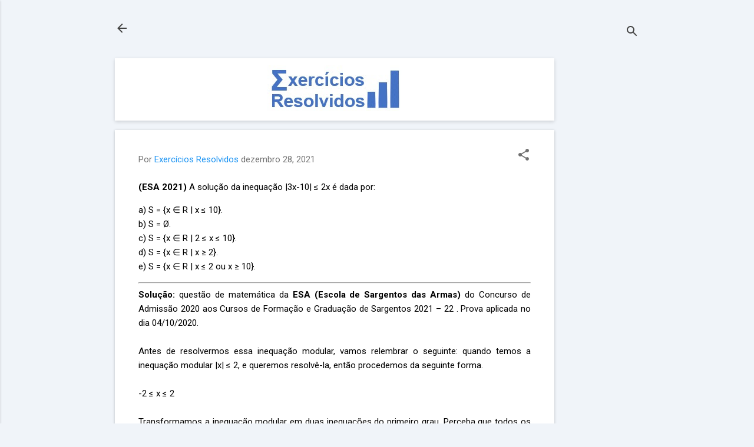

--- FILE ---
content_type: text/html; charset=UTF-8
request_url: https://www.exercicios-resolvidos.com/2021/12/esa-2021-solucao-da-inequacao-3x-10-2x.html
body_size: 20827
content:
<!DOCTYPE html>
<html dir='ltr' lang='pt-BR' xmlns='http://www.w3.org/1999/xhtml' xmlns:b='http://www.google.com/2005/gml/b' xmlns:data='http://www.google.com/2005/gml/data' xmlns:expr='http://www.google.com/2005/gml/expr'>
<head>
<meta content='MsXjfLukhf51n9PlaLXF' name='follow.it-verification-code'/>
<!-- Global site tag (gtag.js) - Google Analytics -->
<script async='async' src='https://www.googletagmanager.com/gtag/js?id=UA-131404782-1'></script>
<script>
  window.dataLayer = window.dataLayer || [];
  function gtag(){dataLayer.push(arguments);}
  gtag('js', new Date());

  gtag('config', 'UA-131404782-1');
</script>
<!-- Codigo ADS -->
<script async='async' data-ad-client='ca-pub-7139649627386070' src='https://pagead2.googlesyndication.com/pagead/js/adsbygoogle.js'></script>
<meta content='width=device-width, initial-scale=1' name='viewport'/>
<title>(ESA 2021) A solução da inequação |3x-10| &#8804; 2x é dada por:</title>
<meta content='text/html; charset=UTF-8' http-equiv='Content-Type'/>
<!-- Chrome, Firefox OS and Opera -->
<meta content='#f0f4f9' name='theme-color'/>
<!-- Windows Phone -->
<meta content='#f0f4f9' name='msapplication-navbutton-color'/>
<meta content='blogger' name='generator'/>
<link href='https://www.exercicios-resolvidos.com/favicon.ico' rel='icon' type='image/x-icon'/>
<link href='https://www.exercicios-resolvidos.com/2021/12/esa-2021-solucao-da-inequacao-3x-10-2x.html' rel='canonical'/>
<link rel="alternate" type="application/atom+xml" title="Exercícios Resolvidos e Comentados - Atom" href="https://www.exercicios-resolvidos.com/feeds/posts/default" />
<link rel="alternate" type="application/rss+xml" title="Exercícios Resolvidos e Comentados - RSS" href="https://www.exercicios-resolvidos.com/feeds/posts/default?alt=rss" />
<link rel="service.post" type="application/atom+xml" title="Exercícios Resolvidos e Comentados - Atom" href="https://www.blogger.com/feeds/7778897599769918469/posts/default" />

<link rel="alternate" type="application/atom+xml" title="Exercícios Resolvidos e Comentados - Atom" href="https://www.exercicios-resolvidos.com/feeds/2782776030106243900/comments/default" />
<!--Can't find substitution for tag [blog.ieCssRetrofitLinks]-->
<meta content='https://www.exercicios-resolvidos.com/2021/12/esa-2021-solucao-da-inequacao-3x-10-2x.html' property='og:url'/>
<meta content='(ESA 2021) A solução da inequação |3x-10| ≤ 2x é dada por:' property='og:title'/>
<meta content='Estude matemática grátis com exercícios resolvidos. São milhares de questões comentadas de vestibulares, ENEM, concursos públicos e militares.' property='og:description'/>
<!-- Google Fonts -->
<meta content='width=device-width, initial-scale=1' name='viewport'/>
<title>(ESA 2021) A solução da inequação |3x-10| &#8804; 2x é dada por:</title>
<meta content='text/html; charset=UTF-8' http-equiv='Content-Type'/>
<!-- Chrome, Firefox OS and Opera -->
<meta content='#f0f4f9' name='theme-color'/>
<!-- Windows Phone -->
<meta content='#f0f4f9' name='msapplication-navbutton-color'/>
<meta content='blogger' name='generator'/>
<link href='https://www.exercicios-resolvidos.com/favicon.ico' rel='icon' type='image/x-icon'/>
<link href='https://www.exercicios-resolvidos.com/2021/12/esa-2021-solucao-da-inequacao-3x-10-2x.html' rel='canonical'/>
<link rel="alternate" type="application/atom+xml" title="Exercícios Resolvidos e Comentados - Atom" href="https://www.exercicios-resolvidos.com/feeds/posts/default" />
<link rel="alternate" type="application/rss+xml" title="Exercícios Resolvidos e Comentados - RSS" href="https://www.exercicios-resolvidos.com/feeds/posts/default?alt=rss" />
<link rel="service.post" type="application/atom+xml" title="Exercícios Resolvidos e Comentados - Atom" href="https://www.blogger.com/feeds/7778897599769918469/posts/default" />

<link rel="alternate" type="application/atom+xml" title="Exercícios Resolvidos e Comentados - Atom" href="https://www.exercicios-resolvidos.com/feeds/2782776030106243900/comments/default" />
<!--Can't find substitution for tag [blog.ieCssRetrofitLinks]-->
<meta content='https://www.exercicios-resolvidos.com/2021/12/esa-2021-solucao-da-inequacao-3x-10-2x.html' property='og:url'/>
<meta content='(ESA 2021) A solução da inequação |3x-10| ≤ 2x é dada por:' property='og:title'/>
<meta content='Estude matemática grátis com exercícios resolvidos. São milhares de questões comentadas de vestibulares, ENEM, concursos públicos e militares.' property='og:description'/>
<style type='text/css'>@font-face{font-family:'Damion';font-style:normal;font-weight:400;font-display:swap;src:url(//fonts.gstatic.com/s/damion/v15/hv-XlzJ3KEUe_YZkZGw2EzJwV9J-.woff2)format('woff2');unicode-range:U+0100-02BA,U+02BD-02C5,U+02C7-02CC,U+02CE-02D7,U+02DD-02FF,U+0304,U+0308,U+0329,U+1D00-1DBF,U+1E00-1E9F,U+1EF2-1EFF,U+2020,U+20A0-20AB,U+20AD-20C0,U+2113,U+2C60-2C7F,U+A720-A7FF;}@font-face{font-family:'Damion';font-style:normal;font-weight:400;font-display:swap;src:url(//fonts.gstatic.com/s/damion/v15/hv-XlzJ3KEUe_YZkamw2EzJwVw.woff2)format('woff2');unicode-range:U+0000-00FF,U+0131,U+0152-0153,U+02BB-02BC,U+02C6,U+02DA,U+02DC,U+0304,U+0308,U+0329,U+2000-206F,U+20AC,U+2122,U+2191,U+2193,U+2212,U+2215,U+FEFF,U+FFFD;}@font-face{font-family:'Playfair Display';font-style:normal;font-weight:900;font-display:swap;src:url(//fonts.gstatic.com/s/playfairdisplay/v40/nuFvD-vYSZviVYUb_rj3ij__anPXJzDwcbmjWBN2PKfsunDTbtPK-F2qC0usEw.woff2)format('woff2');unicode-range:U+0301,U+0400-045F,U+0490-0491,U+04B0-04B1,U+2116;}@font-face{font-family:'Playfair Display';font-style:normal;font-weight:900;font-display:swap;src:url(//fonts.gstatic.com/s/playfairdisplay/v40/nuFvD-vYSZviVYUb_rj3ij__anPXJzDwcbmjWBN2PKfsunDYbtPK-F2qC0usEw.woff2)format('woff2');unicode-range:U+0102-0103,U+0110-0111,U+0128-0129,U+0168-0169,U+01A0-01A1,U+01AF-01B0,U+0300-0301,U+0303-0304,U+0308-0309,U+0323,U+0329,U+1EA0-1EF9,U+20AB;}@font-face{font-family:'Playfair Display';font-style:normal;font-weight:900;font-display:swap;src:url(//fonts.gstatic.com/s/playfairdisplay/v40/nuFvD-vYSZviVYUb_rj3ij__anPXJzDwcbmjWBN2PKfsunDZbtPK-F2qC0usEw.woff2)format('woff2');unicode-range:U+0100-02BA,U+02BD-02C5,U+02C7-02CC,U+02CE-02D7,U+02DD-02FF,U+0304,U+0308,U+0329,U+1D00-1DBF,U+1E00-1E9F,U+1EF2-1EFF,U+2020,U+20A0-20AB,U+20AD-20C0,U+2113,U+2C60-2C7F,U+A720-A7FF;}@font-face{font-family:'Playfair Display';font-style:normal;font-weight:900;font-display:swap;src:url(//fonts.gstatic.com/s/playfairdisplay/v40/nuFvD-vYSZviVYUb_rj3ij__anPXJzDwcbmjWBN2PKfsunDXbtPK-F2qC0s.woff2)format('woff2');unicode-range:U+0000-00FF,U+0131,U+0152-0153,U+02BB-02BC,U+02C6,U+02DA,U+02DC,U+0304,U+0308,U+0329,U+2000-206F,U+20AC,U+2122,U+2191,U+2193,U+2212,U+2215,U+FEFF,U+FFFD;}@font-face{font-family:'Roboto';font-style:italic;font-weight:300;font-stretch:100%;font-display:swap;src:url(//fonts.gstatic.com/s/roboto/v50/KFOKCnqEu92Fr1Mu53ZEC9_Vu3r1gIhOszmOClHrs6ljXfMMLt_QuAX-k3Yi128m0kN2.woff2)format('woff2');unicode-range:U+0460-052F,U+1C80-1C8A,U+20B4,U+2DE0-2DFF,U+A640-A69F,U+FE2E-FE2F;}@font-face{font-family:'Roboto';font-style:italic;font-weight:300;font-stretch:100%;font-display:swap;src:url(//fonts.gstatic.com/s/roboto/v50/KFOKCnqEu92Fr1Mu53ZEC9_Vu3r1gIhOszmOClHrs6ljXfMMLt_QuAz-k3Yi128m0kN2.woff2)format('woff2');unicode-range:U+0301,U+0400-045F,U+0490-0491,U+04B0-04B1,U+2116;}@font-face{font-family:'Roboto';font-style:italic;font-weight:300;font-stretch:100%;font-display:swap;src:url(//fonts.gstatic.com/s/roboto/v50/KFOKCnqEu92Fr1Mu53ZEC9_Vu3r1gIhOszmOClHrs6ljXfMMLt_QuAT-k3Yi128m0kN2.woff2)format('woff2');unicode-range:U+1F00-1FFF;}@font-face{font-family:'Roboto';font-style:italic;font-weight:300;font-stretch:100%;font-display:swap;src:url(//fonts.gstatic.com/s/roboto/v50/KFOKCnqEu92Fr1Mu53ZEC9_Vu3r1gIhOszmOClHrs6ljXfMMLt_QuAv-k3Yi128m0kN2.woff2)format('woff2');unicode-range:U+0370-0377,U+037A-037F,U+0384-038A,U+038C,U+038E-03A1,U+03A3-03FF;}@font-face{font-family:'Roboto';font-style:italic;font-weight:300;font-stretch:100%;font-display:swap;src:url(//fonts.gstatic.com/s/roboto/v50/KFOKCnqEu92Fr1Mu53ZEC9_Vu3r1gIhOszmOClHrs6ljXfMMLt_QuHT-k3Yi128m0kN2.woff2)format('woff2');unicode-range:U+0302-0303,U+0305,U+0307-0308,U+0310,U+0312,U+0315,U+031A,U+0326-0327,U+032C,U+032F-0330,U+0332-0333,U+0338,U+033A,U+0346,U+034D,U+0391-03A1,U+03A3-03A9,U+03B1-03C9,U+03D1,U+03D5-03D6,U+03F0-03F1,U+03F4-03F5,U+2016-2017,U+2034-2038,U+203C,U+2040,U+2043,U+2047,U+2050,U+2057,U+205F,U+2070-2071,U+2074-208E,U+2090-209C,U+20D0-20DC,U+20E1,U+20E5-20EF,U+2100-2112,U+2114-2115,U+2117-2121,U+2123-214F,U+2190,U+2192,U+2194-21AE,U+21B0-21E5,U+21F1-21F2,U+21F4-2211,U+2213-2214,U+2216-22FF,U+2308-230B,U+2310,U+2319,U+231C-2321,U+2336-237A,U+237C,U+2395,U+239B-23B7,U+23D0,U+23DC-23E1,U+2474-2475,U+25AF,U+25B3,U+25B7,U+25BD,U+25C1,U+25CA,U+25CC,U+25FB,U+266D-266F,U+27C0-27FF,U+2900-2AFF,U+2B0E-2B11,U+2B30-2B4C,U+2BFE,U+3030,U+FF5B,U+FF5D,U+1D400-1D7FF,U+1EE00-1EEFF;}@font-face{font-family:'Roboto';font-style:italic;font-weight:300;font-stretch:100%;font-display:swap;src:url(//fonts.gstatic.com/s/roboto/v50/KFOKCnqEu92Fr1Mu53ZEC9_Vu3r1gIhOszmOClHrs6ljXfMMLt_QuGb-k3Yi128m0kN2.woff2)format('woff2');unicode-range:U+0001-000C,U+000E-001F,U+007F-009F,U+20DD-20E0,U+20E2-20E4,U+2150-218F,U+2190,U+2192,U+2194-2199,U+21AF,U+21E6-21F0,U+21F3,U+2218-2219,U+2299,U+22C4-22C6,U+2300-243F,U+2440-244A,U+2460-24FF,U+25A0-27BF,U+2800-28FF,U+2921-2922,U+2981,U+29BF,U+29EB,U+2B00-2BFF,U+4DC0-4DFF,U+FFF9-FFFB,U+10140-1018E,U+10190-1019C,U+101A0,U+101D0-101FD,U+102E0-102FB,U+10E60-10E7E,U+1D2C0-1D2D3,U+1D2E0-1D37F,U+1F000-1F0FF,U+1F100-1F1AD,U+1F1E6-1F1FF,U+1F30D-1F30F,U+1F315,U+1F31C,U+1F31E,U+1F320-1F32C,U+1F336,U+1F378,U+1F37D,U+1F382,U+1F393-1F39F,U+1F3A7-1F3A8,U+1F3AC-1F3AF,U+1F3C2,U+1F3C4-1F3C6,U+1F3CA-1F3CE,U+1F3D4-1F3E0,U+1F3ED,U+1F3F1-1F3F3,U+1F3F5-1F3F7,U+1F408,U+1F415,U+1F41F,U+1F426,U+1F43F,U+1F441-1F442,U+1F444,U+1F446-1F449,U+1F44C-1F44E,U+1F453,U+1F46A,U+1F47D,U+1F4A3,U+1F4B0,U+1F4B3,U+1F4B9,U+1F4BB,U+1F4BF,U+1F4C8-1F4CB,U+1F4D6,U+1F4DA,U+1F4DF,U+1F4E3-1F4E6,U+1F4EA-1F4ED,U+1F4F7,U+1F4F9-1F4FB,U+1F4FD-1F4FE,U+1F503,U+1F507-1F50B,U+1F50D,U+1F512-1F513,U+1F53E-1F54A,U+1F54F-1F5FA,U+1F610,U+1F650-1F67F,U+1F687,U+1F68D,U+1F691,U+1F694,U+1F698,U+1F6AD,U+1F6B2,U+1F6B9-1F6BA,U+1F6BC,U+1F6C6-1F6CF,U+1F6D3-1F6D7,U+1F6E0-1F6EA,U+1F6F0-1F6F3,U+1F6F7-1F6FC,U+1F700-1F7FF,U+1F800-1F80B,U+1F810-1F847,U+1F850-1F859,U+1F860-1F887,U+1F890-1F8AD,U+1F8B0-1F8BB,U+1F8C0-1F8C1,U+1F900-1F90B,U+1F93B,U+1F946,U+1F984,U+1F996,U+1F9E9,U+1FA00-1FA6F,U+1FA70-1FA7C,U+1FA80-1FA89,U+1FA8F-1FAC6,U+1FACE-1FADC,U+1FADF-1FAE9,U+1FAF0-1FAF8,U+1FB00-1FBFF;}@font-face{font-family:'Roboto';font-style:italic;font-weight:300;font-stretch:100%;font-display:swap;src:url(//fonts.gstatic.com/s/roboto/v50/KFOKCnqEu92Fr1Mu53ZEC9_Vu3r1gIhOszmOClHrs6ljXfMMLt_QuAf-k3Yi128m0kN2.woff2)format('woff2');unicode-range:U+0102-0103,U+0110-0111,U+0128-0129,U+0168-0169,U+01A0-01A1,U+01AF-01B0,U+0300-0301,U+0303-0304,U+0308-0309,U+0323,U+0329,U+1EA0-1EF9,U+20AB;}@font-face{font-family:'Roboto';font-style:italic;font-weight:300;font-stretch:100%;font-display:swap;src:url(//fonts.gstatic.com/s/roboto/v50/KFOKCnqEu92Fr1Mu53ZEC9_Vu3r1gIhOszmOClHrs6ljXfMMLt_QuAb-k3Yi128m0kN2.woff2)format('woff2');unicode-range:U+0100-02BA,U+02BD-02C5,U+02C7-02CC,U+02CE-02D7,U+02DD-02FF,U+0304,U+0308,U+0329,U+1D00-1DBF,U+1E00-1E9F,U+1EF2-1EFF,U+2020,U+20A0-20AB,U+20AD-20C0,U+2113,U+2C60-2C7F,U+A720-A7FF;}@font-face{font-family:'Roboto';font-style:italic;font-weight:300;font-stretch:100%;font-display:swap;src:url(//fonts.gstatic.com/s/roboto/v50/KFOKCnqEu92Fr1Mu53ZEC9_Vu3r1gIhOszmOClHrs6ljXfMMLt_QuAj-k3Yi128m0g.woff2)format('woff2');unicode-range:U+0000-00FF,U+0131,U+0152-0153,U+02BB-02BC,U+02C6,U+02DA,U+02DC,U+0304,U+0308,U+0329,U+2000-206F,U+20AC,U+2122,U+2191,U+2193,U+2212,U+2215,U+FEFF,U+FFFD;}@font-face{font-family:'Roboto';font-style:normal;font-weight:400;font-stretch:100%;font-display:swap;src:url(//fonts.gstatic.com/s/roboto/v50/KFO7CnqEu92Fr1ME7kSn66aGLdTylUAMa3GUBHMdazTgWw.woff2)format('woff2');unicode-range:U+0460-052F,U+1C80-1C8A,U+20B4,U+2DE0-2DFF,U+A640-A69F,U+FE2E-FE2F;}@font-face{font-family:'Roboto';font-style:normal;font-weight:400;font-stretch:100%;font-display:swap;src:url(//fonts.gstatic.com/s/roboto/v50/KFO7CnqEu92Fr1ME7kSn66aGLdTylUAMa3iUBHMdazTgWw.woff2)format('woff2');unicode-range:U+0301,U+0400-045F,U+0490-0491,U+04B0-04B1,U+2116;}@font-face{font-family:'Roboto';font-style:normal;font-weight:400;font-stretch:100%;font-display:swap;src:url(//fonts.gstatic.com/s/roboto/v50/KFO7CnqEu92Fr1ME7kSn66aGLdTylUAMa3CUBHMdazTgWw.woff2)format('woff2');unicode-range:U+1F00-1FFF;}@font-face{font-family:'Roboto';font-style:normal;font-weight:400;font-stretch:100%;font-display:swap;src:url(//fonts.gstatic.com/s/roboto/v50/KFO7CnqEu92Fr1ME7kSn66aGLdTylUAMa3-UBHMdazTgWw.woff2)format('woff2');unicode-range:U+0370-0377,U+037A-037F,U+0384-038A,U+038C,U+038E-03A1,U+03A3-03FF;}@font-face{font-family:'Roboto';font-style:normal;font-weight:400;font-stretch:100%;font-display:swap;src:url(//fonts.gstatic.com/s/roboto/v50/KFO7CnqEu92Fr1ME7kSn66aGLdTylUAMawCUBHMdazTgWw.woff2)format('woff2');unicode-range:U+0302-0303,U+0305,U+0307-0308,U+0310,U+0312,U+0315,U+031A,U+0326-0327,U+032C,U+032F-0330,U+0332-0333,U+0338,U+033A,U+0346,U+034D,U+0391-03A1,U+03A3-03A9,U+03B1-03C9,U+03D1,U+03D5-03D6,U+03F0-03F1,U+03F4-03F5,U+2016-2017,U+2034-2038,U+203C,U+2040,U+2043,U+2047,U+2050,U+2057,U+205F,U+2070-2071,U+2074-208E,U+2090-209C,U+20D0-20DC,U+20E1,U+20E5-20EF,U+2100-2112,U+2114-2115,U+2117-2121,U+2123-214F,U+2190,U+2192,U+2194-21AE,U+21B0-21E5,U+21F1-21F2,U+21F4-2211,U+2213-2214,U+2216-22FF,U+2308-230B,U+2310,U+2319,U+231C-2321,U+2336-237A,U+237C,U+2395,U+239B-23B7,U+23D0,U+23DC-23E1,U+2474-2475,U+25AF,U+25B3,U+25B7,U+25BD,U+25C1,U+25CA,U+25CC,U+25FB,U+266D-266F,U+27C0-27FF,U+2900-2AFF,U+2B0E-2B11,U+2B30-2B4C,U+2BFE,U+3030,U+FF5B,U+FF5D,U+1D400-1D7FF,U+1EE00-1EEFF;}@font-face{font-family:'Roboto';font-style:normal;font-weight:400;font-stretch:100%;font-display:swap;src:url(//fonts.gstatic.com/s/roboto/v50/KFO7CnqEu92Fr1ME7kSn66aGLdTylUAMaxKUBHMdazTgWw.woff2)format('woff2');unicode-range:U+0001-000C,U+000E-001F,U+007F-009F,U+20DD-20E0,U+20E2-20E4,U+2150-218F,U+2190,U+2192,U+2194-2199,U+21AF,U+21E6-21F0,U+21F3,U+2218-2219,U+2299,U+22C4-22C6,U+2300-243F,U+2440-244A,U+2460-24FF,U+25A0-27BF,U+2800-28FF,U+2921-2922,U+2981,U+29BF,U+29EB,U+2B00-2BFF,U+4DC0-4DFF,U+FFF9-FFFB,U+10140-1018E,U+10190-1019C,U+101A0,U+101D0-101FD,U+102E0-102FB,U+10E60-10E7E,U+1D2C0-1D2D3,U+1D2E0-1D37F,U+1F000-1F0FF,U+1F100-1F1AD,U+1F1E6-1F1FF,U+1F30D-1F30F,U+1F315,U+1F31C,U+1F31E,U+1F320-1F32C,U+1F336,U+1F378,U+1F37D,U+1F382,U+1F393-1F39F,U+1F3A7-1F3A8,U+1F3AC-1F3AF,U+1F3C2,U+1F3C4-1F3C6,U+1F3CA-1F3CE,U+1F3D4-1F3E0,U+1F3ED,U+1F3F1-1F3F3,U+1F3F5-1F3F7,U+1F408,U+1F415,U+1F41F,U+1F426,U+1F43F,U+1F441-1F442,U+1F444,U+1F446-1F449,U+1F44C-1F44E,U+1F453,U+1F46A,U+1F47D,U+1F4A3,U+1F4B0,U+1F4B3,U+1F4B9,U+1F4BB,U+1F4BF,U+1F4C8-1F4CB,U+1F4D6,U+1F4DA,U+1F4DF,U+1F4E3-1F4E6,U+1F4EA-1F4ED,U+1F4F7,U+1F4F9-1F4FB,U+1F4FD-1F4FE,U+1F503,U+1F507-1F50B,U+1F50D,U+1F512-1F513,U+1F53E-1F54A,U+1F54F-1F5FA,U+1F610,U+1F650-1F67F,U+1F687,U+1F68D,U+1F691,U+1F694,U+1F698,U+1F6AD,U+1F6B2,U+1F6B9-1F6BA,U+1F6BC,U+1F6C6-1F6CF,U+1F6D3-1F6D7,U+1F6E0-1F6EA,U+1F6F0-1F6F3,U+1F6F7-1F6FC,U+1F700-1F7FF,U+1F800-1F80B,U+1F810-1F847,U+1F850-1F859,U+1F860-1F887,U+1F890-1F8AD,U+1F8B0-1F8BB,U+1F8C0-1F8C1,U+1F900-1F90B,U+1F93B,U+1F946,U+1F984,U+1F996,U+1F9E9,U+1FA00-1FA6F,U+1FA70-1FA7C,U+1FA80-1FA89,U+1FA8F-1FAC6,U+1FACE-1FADC,U+1FADF-1FAE9,U+1FAF0-1FAF8,U+1FB00-1FBFF;}@font-face{font-family:'Roboto';font-style:normal;font-weight:400;font-stretch:100%;font-display:swap;src:url(//fonts.gstatic.com/s/roboto/v50/KFO7CnqEu92Fr1ME7kSn66aGLdTylUAMa3OUBHMdazTgWw.woff2)format('woff2');unicode-range:U+0102-0103,U+0110-0111,U+0128-0129,U+0168-0169,U+01A0-01A1,U+01AF-01B0,U+0300-0301,U+0303-0304,U+0308-0309,U+0323,U+0329,U+1EA0-1EF9,U+20AB;}@font-face{font-family:'Roboto';font-style:normal;font-weight:400;font-stretch:100%;font-display:swap;src:url(//fonts.gstatic.com/s/roboto/v50/KFO7CnqEu92Fr1ME7kSn66aGLdTylUAMa3KUBHMdazTgWw.woff2)format('woff2');unicode-range:U+0100-02BA,U+02BD-02C5,U+02C7-02CC,U+02CE-02D7,U+02DD-02FF,U+0304,U+0308,U+0329,U+1D00-1DBF,U+1E00-1E9F,U+1EF2-1EFF,U+2020,U+20A0-20AB,U+20AD-20C0,U+2113,U+2C60-2C7F,U+A720-A7FF;}@font-face{font-family:'Roboto';font-style:normal;font-weight:400;font-stretch:100%;font-display:swap;src:url(//fonts.gstatic.com/s/roboto/v50/KFO7CnqEu92Fr1ME7kSn66aGLdTylUAMa3yUBHMdazQ.woff2)format('woff2');unicode-range:U+0000-00FF,U+0131,U+0152-0153,U+02BB-02BC,U+02C6,U+02DA,U+02DC,U+0304,U+0308,U+0329,U+2000-206F,U+20AC,U+2122,U+2191,U+2193,U+2212,U+2215,U+FEFF,U+FFFD;}@font-face{font-family:'Roboto';font-style:normal;font-weight:700;font-stretch:100%;font-display:swap;src:url(//fonts.gstatic.com/s/roboto/v50/KFO7CnqEu92Fr1ME7kSn66aGLdTylUAMa3GUBHMdazTgWw.woff2)format('woff2');unicode-range:U+0460-052F,U+1C80-1C8A,U+20B4,U+2DE0-2DFF,U+A640-A69F,U+FE2E-FE2F;}@font-face{font-family:'Roboto';font-style:normal;font-weight:700;font-stretch:100%;font-display:swap;src:url(//fonts.gstatic.com/s/roboto/v50/KFO7CnqEu92Fr1ME7kSn66aGLdTylUAMa3iUBHMdazTgWw.woff2)format('woff2');unicode-range:U+0301,U+0400-045F,U+0490-0491,U+04B0-04B1,U+2116;}@font-face{font-family:'Roboto';font-style:normal;font-weight:700;font-stretch:100%;font-display:swap;src:url(//fonts.gstatic.com/s/roboto/v50/KFO7CnqEu92Fr1ME7kSn66aGLdTylUAMa3CUBHMdazTgWw.woff2)format('woff2');unicode-range:U+1F00-1FFF;}@font-face{font-family:'Roboto';font-style:normal;font-weight:700;font-stretch:100%;font-display:swap;src:url(//fonts.gstatic.com/s/roboto/v50/KFO7CnqEu92Fr1ME7kSn66aGLdTylUAMa3-UBHMdazTgWw.woff2)format('woff2');unicode-range:U+0370-0377,U+037A-037F,U+0384-038A,U+038C,U+038E-03A1,U+03A3-03FF;}@font-face{font-family:'Roboto';font-style:normal;font-weight:700;font-stretch:100%;font-display:swap;src:url(//fonts.gstatic.com/s/roboto/v50/KFO7CnqEu92Fr1ME7kSn66aGLdTylUAMawCUBHMdazTgWw.woff2)format('woff2');unicode-range:U+0302-0303,U+0305,U+0307-0308,U+0310,U+0312,U+0315,U+031A,U+0326-0327,U+032C,U+032F-0330,U+0332-0333,U+0338,U+033A,U+0346,U+034D,U+0391-03A1,U+03A3-03A9,U+03B1-03C9,U+03D1,U+03D5-03D6,U+03F0-03F1,U+03F4-03F5,U+2016-2017,U+2034-2038,U+203C,U+2040,U+2043,U+2047,U+2050,U+2057,U+205F,U+2070-2071,U+2074-208E,U+2090-209C,U+20D0-20DC,U+20E1,U+20E5-20EF,U+2100-2112,U+2114-2115,U+2117-2121,U+2123-214F,U+2190,U+2192,U+2194-21AE,U+21B0-21E5,U+21F1-21F2,U+21F4-2211,U+2213-2214,U+2216-22FF,U+2308-230B,U+2310,U+2319,U+231C-2321,U+2336-237A,U+237C,U+2395,U+239B-23B7,U+23D0,U+23DC-23E1,U+2474-2475,U+25AF,U+25B3,U+25B7,U+25BD,U+25C1,U+25CA,U+25CC,U+25FB,U+266D-266F,U+27C0-27FF,U+2900-2AFF,U+2B0E-2B11,U+2B30-2B4C,U+2BFE,U+3030,U+FF5B,U+FF5D,U+1D400-1D7FF,U+1EE00-1EEFF;}@font-face{font-family:'Roboto';font-style:normal;font-weight:700;font-stretch:100%;font-display:swap;src:url(//fonts.gstatic.com/s/roboto/v50/KFO7CnqEu92Fr1ME7kSn66aGLdTylUAMaxKUBHMdazTgWw.woff2)format('woff2');unicode-range:U+0001-000C,U+000E-001F,U+007F-009F,U+20DD-20E0,U+20E2-20E4,U+2150-218F,U+2190,U+2192,U+2194-2199,U+21AF,U+21E6-21F0,U+21F3,U+2218-2219,U+2299,U+22C4-22C6,U+2300-243F,U+2440-244A,U+2460-24FF,U+25A0-27BF,U+2800-28FF,U+2921-2922,U+2981,U+29BF,U+29EB,U+2B00-2BFF,U+4DC0-4DFF,U+FFF9-FFFB,U+10140-1018E,U+10190-1019C,U+101A0,U+101D0-101FD,U+102E0-102FB,U+10E60-10E7E,U+1D2C0-1D2D3,U+1D2E0-1D37F,U+1F000-1F0FF,U+1F100-1F1AD,U+1F1E6-1F1FF,U+1F30D-1F30F,U+1F315,U+1F31C,U+1F31E,U+1F320-1F32C,U+1F336,U+1F378,U+1F37D,U+1F382,U+1F393-1F39F,U+1F3A7-1F3A8,U+1F3AC-1F3AF,U+1F3C2,U+1F3C4-1F3C6,U+1F3CA-1F3CE,U+1F3D4-1F3E0,U+1F3ED,U+1F3F1-1F3F3,U+1F3F5-1F3F7,U+1F408,U+1F415,U+1F41F,U+1F426,U+1F43F,U+1F441-1F442,U+1F444,U+1F446-1F449,U+1F44C-1F44E,U+1F453,U+1F46A,U+1F47D,U+1F4A3,U+1F4B0,U+1F4B3,U+1F4B9,U+1F4BB,U+1F4BF,U+1F4C8-1F4CB,U+1F4D6,U+1F4DA,U+1F4DF,U+1F4E3-1F4E6,U+1F4EA-1F4ED,U+1F4F7,U+1F4F9-1F4FB,U+1F4FD-1F4FE,U+1F503,U+1F507-1F50B,U+1F50D,U+1F512-1F513,U+1F53E-1F54A,U+1F54F-1F5FA,U+1F610,U+1F650-1F67F,U+1F687,U+1F68D,U+1F691,U+1F694,U+1F698,U+1F6AD,U+1F6B2,U+1F6B9-1F6BA,U+1F6BC,U+1F6C6-1F6CF,U+1F6D3-1F6D7,U+1F6E0-1F6EA,U+1F6F0-1F6F3,U+1F6F7-1F6FC,U+1F700-1F7FF,U+1F800-1F80B,U+1F810-1F847,U+1F850-1F859,U+1F860-1F887,U+1F890-1F8AD,U+1F8B0-1F8BB,U+1F8C0-1F8C1,U+1F900-1F90B,U+1F93B,U+1F946,U+1F984,U+1F996,U+1F9E9,U+1FA00-1FA6F,U+1FA70-1FA7C,U+1FA80-1FA89,U+1FA8F-1FAC6,U+1FACE-1FADC,U+1FADF-1FAE9,U+1FAF0-1FAF8,U+1FB00-1FBFF;}@font-face{font-family:'Roboto';font-style:normal;font-weight:700;font-stretch:100%;font-display:swap;src:url(//fonts.gstatic.com/s/roboto/v50/KFO7CnqEu92Fr1ME7kSn66aGLdTylUAMa3OUBHMdazTgWw.woff2)format('woff2');unicode-range:U+0102-0103,U+0110-0111,U+0128-0129,U+0168-0169,U+01A0-01A1,U+01AF-01B0,U+0300-0301,U+0303-0304,U+0308-0309,U+0323,U+0329,U+1EA0-1EF9,U+20AB;}@font-face{font-family:'Roboto';font-style:normal;font-weight:700;font-stretch:100%;font-display:swap;src:url(//fonts.gstatic.com/s/roboto/v50/KFO7CnqEu92Fr1ME7kSn66aGLdTylUAMa3KUBHMdazTgWw.woff2)format('woff2');unicode-range:U+0100-02BA,U+02BD-02C5,U+02C7-02CC,U+02CE-02D7,U+02DD-02FF,U+0304,U+0308,U+0329,U+1D00-1DBF,U+1E00-1E9F,U+1EF2-1EFF,U+2020,U+20A0-20AB,U+20AD-20C0,U+2113,U+2C60-2C7F,U+A720-A7FF;}@font-face{font-family:'Roboto';font-style:normal;font-weight:700;font-stretch:100%;font-display:swap;src:url(//fonts.gstatic.com/s/roboto/v50/KFO7CnqEu92Fr1ME7kSn66aGLdTylUAMa3yUBHMdazQ.woff2)format('woff2');unicode-range:U+0000-00FF,U+0131,U+0152-0153,U+02BB-02BC,U+02C6,U+02DA,U+02DC,U+0304,U+0308,U+0329,U+2000-206F,U+20AC,U+2122,U+2191,U+2193,U+2212,U+2215,U+FEFF,U+FFFD;}</style>
<style id='page-skin-1' type='text/css'><!--
/*! normalize.css v8.0.0 | MIT License | github.com/necolas/normalize.css */html{line-height:1.15;-webkit-text-size-adjust:100%}body{margin:0}h1{font-size:2em;margin:.67em 0}hr{box-sizing:content-box;height:0;overflow:visible}pre{font-family:monospace,monospace;font-size:1em}a{background-color:transparent}abbr[title]{border-bottom:none;text-decoration:underline;text-decoration:underline dotted}b,strong{font-weight:bolder}code,kbd,samp{font-family:monospace,monospace;font-size:1em}small{font-size:80%}sub,sup{font-size:75%;line-height:0;position:relative;vertical-align:baseline}sub{bottom:-0.25em}sup{top:-0.5em}img{border-style:none}button,input,optgroup,select,textarea{font-family:inherit;font-size:100%;line-height:1.15;margin:0}button,input{overflow:visible}button,select{text-transform:none}button,[type="button"],[type="reset"],[type="submit"]{-webkit-appearance:button}button::-moz-focus-inner,[type="button"]::-moz-focus-inner,[type="reset"]::-moz-focus-inner,[type="submit"]::-moz-focus-inner{border-style:none;padding:0}button:-moz-focusring,[type="button"]:-moz-focusring,[type="reset"]:-moz-focusring,[type="submit"]:-moz-focusring{outline:1px dotted ButtonText}fieldset{padding:.35em .75em .625em}legend{box-sizing:border-box;color:inherit;display:table;max-width:100%;padding:0;white-space:normal}progress{vertical-align:baseline}textarea{overflow:auto}[type="checkbox"],[type="radio"]{box-sizing:border-box;padding:0}[type="number"]::-webkit-inner-spin-button,[type="number"]::-webkit-outer-spin-button{height:auto}[type="search"]{-webkit-appearance:textfield;outline-offset:-2px}[type="search"]::-webkit-search-decoration{-webkit-appearance:none}::-webkit-file-upload-button{-webkit-appearance:button;font:inherit}details{display:block}summary{display:list-item}template{display:none}[hidden]{display:none}
/*!************************************************
* Blogger Template Style
* Name: Essential
**************************************************/
body{
overflow-wrap:break-word;
word-break:break-word;
word-wrap:break-word;
color:black !important;
text-align:justify
}
.post-body {
color: black !important;
}
.hidden{
display:none
}
.invisible{
visibility:hidden
}
.container:after,.float-container:after{
clear:both;
content:"";
display:table
}
.clearboth{
clear:both
}
#comments .comment .comment-actions,.subscribe-popup .FollowByEmail .follow-by-email-submit,.widget.Profile .profile-link,.widget.Profile .profile-link.visit-profile{
background:transparent;
border:0;
box-shadow:none;
color:#2196f3;
cursor:pointer;
font-size:14px;
font-weight:700;
outline:none;
text-decoration:none;
text-transform:uppercase;
width:auto
}
.dim-overlay{
height:100vh;
left:0;
position:fixed;
top:0;
width:100%
}
#sharing-dim-overlay{
background-color:transparent
}
input::-ms-clear{
display:none
}
.blogger-logo,.svg-icon-24.blogger-logo{
fill:#ff9800;
opacity:1
}
.loading-spinner-large{
-webkit-animation:mspin-rotate 1568.63ms linear infinite;
animation:mspin-rotate 1568.63ms linear infinite;
height:48px;
overflow:hidden;
position:absolute;
width:48px;
z-index:200
}
.loading-spinner-large>div{
-webkit-animation:mspin-revrot 5332ms steps(4) infinite;
animation:mspin-revrot 5332ms steps(4) infinite
}
.loading-spinner-large>div>div{
-webkit-animation:mspin-singlecolor-large-film 1333ms steps(81) infinite;
animation:mspin-singlecolor-large-film 1333ms steps(81) infinite;
background-size:100%;
height:48px;
width:3888px
}
.mspin-black-large>div>div,.mspin-grey_54-large>div>div{
background-image:url(https://www.blogblog.com/indie/mspin_black_large.svg)
}
.mspin-white-large>div>div{
background-image:url(https://www.blogblog.com/indie/mspin_white_large.svg)
}
.mspin-grey_54-large{
opacity:.54
}
@-webkit-keyframes mspin-singlecolor-large-film{
0%{
-webkit-transform:translateX(0);
transform:translateX(0)
}
to{
-webkit-transform:translateX(-3888px);
transform:translateX(-3888px)
}
}
@keyframes mspin-singlecolor-large-film{
0%{
-webkit-transform:translateX(0);
transform:translateX(0)
}
to{
-webkit-transform:translateX(-3888px);
transform:translateX(-3888px)
}
}
@-webkit-keyframes mspin-rotate{
0%{
-webkit-transform:rotate(0deg);
transform:rotate(0deg)
}
to{
-webkit-transform:rotate(1turn);
transform:rotate(1turn)
}
}
@keyframes mspin-rotate{
0%{
-webkit-transform:rotate(0deg);
transform:rotate(0deg)
}
to{
-webkit-transform:rotate(1turn);
transform:rotate(1turn)
}
}
@-webkit-keyframes mspin-revrot{
0%{
-webkit-transform:rotate(0deg);
transform:rotate(0deg)
}
to{
-webkit-transform:rotate(-1turn);
transform:rotate(-1turn)
}
}
@keyframes mspin-revrot{
0%{
-webkit-transform:rotate(0deg);
transform:rotate(0deg)
}
to{
-webkit-transform:rotate(-1turn);
transform:rotate(-1turn)
}
}
.skip-navigation{
background-color:#fff;
box-sizing:border-box;
color:#000;
display:block;
height:0;
left:0;
line-height:50px;
overflow:hidden;
padding-top:0;
position:fixed;
text-align:center;
top:0;
-webkit-transition:box-shadow .3s,height .3s,padding-top .3s;
transition:box-shadow .3s,height .3s,padding-top .3s;
width:100%;
z-index:900
}
.skip-navigation:focus{
box-shadow:0 4px 5px 0 rgba(0,0,0,.14),0 1px 10px 0 rgba(0,0,0,.12),0 2px 4px -1px rgba(0,0,0,.2);
height:50px
}
#main{
outline:none
}
.main-heading{
position:absolute;
clip:rect(1px,1px,1px,1px);
padding:0;
border:0;
height:1px;
width:1px;
overflow:hidden
}
.Attribution{
margin-top:1em;
text-align:center
}
.Attribution .blogger img,.Attribution .blogger svg{
vertical-align:bottom
}
.Attribution .blogger img{
margin-right:.5em
}
.Attribution div{
line-height:24px;
margin-top:.5em
}
.Attribution .copyright,.Attribution .image-attribution{
font-size:.7em;
margin-top:1.5em
}
.BLOG_mobile_video_class{
display:none
}
.bg-photo{
background-attachment:scroll!important
}
body .CSS_LIGHTBOX{
z-index:900
}
.extendable .show-less,.extendable .show-more{
border-color:#2196f3;
color:#2196f3;
margin-top:8px
}
.extendable .show-less.hidden,.extendable .show-more.hidden,.inline-ad{
display:none
}
.inline-ad{
max-width:100%;
overflow:hidden
}
.adsbygoogle{
display:block
}
#cookieChoiceInfo{
bottom:0;
top:auto
}
iframe.b-hbp-video{
border:0
}
.post-body iframe,.post-body img{
max-width:100%
}
.post-body a[imageanchor=\31]{
display:inline-block
}
.byline{
margin-right:1em
}
.byline:last-child{
margin-right:0
}
.link-copied-dialog{
max-width:520px;
outline:0
}
.link-copied-dialog .modal-dialog-buttons{
margin-top:8px
}
.link-copied-dialog .goog-buttonset-default{
background:transparent;
border:0
}
.link-copied-dialog .goog-buttonset-default:focus{
outline:0
}
.paging-control-container{
margin-bottom:16px
}
.paging-control-container .paging-control{
display:inline-block
}
.paging-control-container .comment-range-text:after,.paging-control-container .paging-control{
color:#2196f3
}
.paging-control-container .comment-range-text,.paging-control-container .paging-control{
margin-right:8px
}
.paging-control-container .comment-range-text:after,.paging-control-container .paging-control:after{
content:"\b7";
cursor:default;
padding-left:8px;
pointer-events:none
}
.paging-control-container .comment-range-text:last-child:after,.paging-control-container .paging-control:last-child:after{
content:none
}
.byline.reactions iframe{
height:20px
}
.b-notification{
color:#000;
background-color:#fff;
border-bottom:1px solid #000;
box-sizing:border-box;
padding:16px 32px;
text-align:center
}
.b-notification.visible{
-webkit-transition:margin-top .3s cubic-bezier(.4,0,.2,1);
transition:margin-top .3s cubic-bezier(.4,0,.2,1)
}
.b-notification.invisible{
position:absolute
}
.b-notification-close{
position:absolute;
right:8px;
top:8px
}
.no-posts-message{
line-height:40px;
text-align:center
}
@media screen and (max-width:800px){
body.item-view .post-body a[imageanchor=\31][style*=float\:\ left\;],body.item-view .post-body a[imageanchor=\31][style*=float\:\ right\;]{
float:none!important;
clear:none!important
}
body.item-view .post-body a[imageanchor=\31] img{
display:block;
height:auto;
margin:0 auto
}
body.item-view .post-body>.separator:first-child>a[imageanchor=\31]:first-child{
margin-top:20px
}
.post-body a[imageanchor]{
display:block
}
body.item-view .post-body a[imageanchor=\31]{
margin-left:0!important;
margin-right:0!important
}
body.item-view .post-body a[imageanchor=\31]+a[imageanchor=\31]{
margin-top:16px
}
}
.item-control{
display:none
}
#comments{
border-top:1px dashed rgba(0,0,0,.54);
margin-top:20px;
padding:20px
}
#comments .comment-thread ol{
margin:0;
padding-left:0;
padding-left:0
}
#comments .comment-thread .comment-replies,#comments .comment .comment-replybox-single{
margin-left:60px
}
#comments .comment-thread .thread-count{
display:none
}
#comments .comment{
list-style-type:none;
padding:0 0 30px;
position:relative
}
#comments .comment .comment{
padding-bottom:8px
}
.comment .avatar-image-container{
position:absolute
}
.comment .avatar-image-container img{
border-radius:50%
}
.avatar-image-container svg,.comment .avatar-image-container .avatar-icon{
border-radius:50%;
border:1px solid #707070;
box-sizing:border-box;
fill:#707070;
height:35px;
margin:0;
padding:7px;
width:35px
}
.comment .comment-block{
margin-top:10px;
margin-left:60px;
padding-bottom:0
}
#comments .comment-author-header-wrapper{
margin-left:40px
}
#comments .comment .thread-expanded .comment-block{
padding-bottom:20px
}
#comments .comment .comment-header .user,#comments .comment .comment-header .user a{
color:#424242;
font-style:normal;
font-weight:700
}
#comments .comment .comment-actions{
bottom:0;
margin-bottom:15px;
position:absolute
}
#comments .comment .comment-actions>*{
margin-right:8px
}
#comments .comment .comment-header .datetime{
bottom:0;
display:inline-block;
font-size:13px;
font-style:italic;
margin-left:8px
}
#comments .comment .comment-footer .comment-timestamp a,#comments .comment .comment-header .datetime,#comments .comment .comment-header .datetime a{
color:rgba(66,66,66,.54)
}
#comments .comment .comment-content,.comment .comment-body{
margin-top:12px;
word-break:break-word
}
.comment-body{
margin-bottom:12px
}
#comments.embed[data-num-comments=\30]{
border:0;
margin-top:0;
padding-top:0
}
#comment-editor-src,#comments.embed[data-num-comments=\30] #comment-post-message,#comments.embed[data-num-comments=\30] div.comment-form>p,#comments.embed[data-num-comments=\30] p.comment-footer{
display:none
}
.comments .comments-content .loadmore.loaded{
max-height:0;
opacity:0;
overflow:hidden
}
.extendable .remaining-items{
height:0;
overflow:hidden;
-webkit-transition:height .3s cubic-bezier(.4,0,.2,1);
transition:height .3s cubic-bezier(.4,0,.2,1)
}
.extendable .remaining-items.expanded{
height:auto
}
.svg-icon-24,.svg-icon-24-button{
cursor:pointer;
height:24px;
width:24px;
min-width:24px
}
.touch-icon{
margin:-12px;
padding:12px
}
.touch-icon:active,.touch-icon:focus{
background-color:hsla(0,0%,60%,.4);
border-radius:50%
}
svg:not(:root).touch-icon{
overflow:visible
}
html[dir=rtl] .rtl-reversible-icon{
-webkit-transform:scaleX(-1);
transform:scaleX(-1)
}
.svg-icon-24-button,.touch-icon-button{
background:transparent;
border:0;
margin:0;
outline:none;
padding:0
}
.touch-icon-button .touch-icon:active,.touch-icon-button .touch-icon:focus{
background-color:transparent
}
.touch-icon-button:active .touch-icon,.touch-icon-button:focus .touch-icon{
background-color:hsla(0,0%,60%,.4);
border-radius:50%
}
.Profile .default-avatar-wrapper .avatar-icon{
border-radius:50%;
border:1px solid #707070;
box-sizing:border-box;
fill:#707070;
margin:0
}
.Profile .individual .default-avatar-wrapper .avatar-icon{
padding:25px
}
.Profile .individual .avatar-icon,.Profile .individual .profile-img{
height:120px;
width:120px
}
.Profile .team .default-avatar-wrapper .avatar-icon{
padding:8px
}
.Profile .team .avatar-icon,.Profile .team .default-avatar-wrapper,.Profile .team .profile-img{
height:40px;
width:40px
}
.snippet-container{
margin:0;
position:relative;
overflow:hidden
}
.snippet-fade{
bottom:0;
box-sizing:border-box;
position:absolute;
width:96px;
right:0
}
.snippet-fade:after{
content:"\2026";
float:right
}
.post-bottom{
-webkit-box-align:center;
align-items:center;
display:-webkit-box;
display:flex;
flex-wrap:wrap
}
.post-footer{
-webkit-box-flex:1;
flex:1 1 auto;
flex-wrap:wrap;
-webkit-box-ordinal-group:2;
order:1
}
.post-footer>*{
-webkit-box-flex:0;
flex:0 1 auto
}
.post-footer .byline:last-child{
margin-right:1em
}
.jump-link{
-webkit-box-flex:0;
flex:0 0 auto;
-webkit-box-ordinal-group:3;
order:2
}
.centered-top-container.sticky{
left:0;
position:fixed;
right:0;
top:0;
width:auto;
z-index:50;
-webkit-transition-property:opacity,-webkit-transform;
transition-property:opacity,-webkit-transform;
transition-property:transform,opacity;
transition-property:transform,opacity,-webkit-transform;
-webkit-transition-duration:.2s;
transition-duration:.2s;
-webkit-transition-timing-function:cubic-bezier(.4,0,.2,1);
transition-timing-function:cubic-bezier(.4,0,.2,1)
}
.centered-top-placeholder{
display:none
}
.collapsed-header .centered-top-placeholder{
display:block
}
.centered-top-container .Header .replaced h1,.centered-top-placeholder .Header .replaced h1{
display:none
}
.centered-top-container.sticky .Header .replaced h1{
display:block
}
.centered-top-container.sticky .Header .header-widget{
background:none
}
.centered-top-container.sticky .Header .header-image-wrapper{
display:none
}
.centered-top-container img,.centered-top-placeholder img{
max-width:100%
}
.collapsible{
-webkit-transition:height .3s cubic-bezier(.4,0,.2,1);
transition:height .3s cubic-bezier(.4,0,.2,1)
}
.collapsible,.collapsible>summary{
display:block;
overflow:hidden
}
.collapsible>:not(summary){
display:none
}
.collapsible[open]>:not(summary){
display:block
}
.collapsible:focus,.collapsible>summary:focus{
outline:none
}
.collapsible>summary{
cursor:pointer;
display:block;
padding:0
}
.collapsible:focus>summary,.collapsible>summary:focus{
background-color:transparent
}
.collapsible>summary::-webkit-details-marker{
display:none
}
.collapsible-title{
-webkit-box-align:center;
align-items:center;
display:-webkit-box;
display:flex
}
.collapsible-title .title{
-webkit-box-flex:1;
flex:1 1 auto;
-webkit-box-ordinal-group:1;
order:0;
overflow:hidden;
text-overflow:ellipsis;
white-space:nowrap
}
.collapsible-title .chevron-down,.collapsible[open] .collapsible-title .chevron-up{
display:block
}
.collapsible-title .chevron-up,.collapsible[open] .collapsible-title .chevron-down{
display:none
}
.flat-button{
font-weight:700;
text-transform:uppercase;
border-radius:2px;
padding:8px;
margin:-8px
}
.flat-button,.flat-icon-button{
cursor:pointer;
display:inline-block
}
.flat-icon-button{
background:transparent;
border:0;
outline:none;
margin:-12px;
padding:12px;
box-sizing:content-box;
line-height:0
}
.flat-icon-button,.flat-icon-button .splash-wrapper{
border-radius:50%
}
.flat-icon-button .splash.animate{
-webkit-animation-duration:.3s;
animation-duration:.3s
}
.overflowable-container{
max-height:46px;
overflow:hidden;
position:relative
}
.overflow-button{
cursor:pointer
}
#overflowable-dim-overlay{
background:transparent
}
.overflow-popup{
box-shadow:0 2px 2px 0 rgba(0,0,0,.14),0 3px 1px -2px rgba(0,0,0,.2),0 1px 5px 0 rgba(0,0,0,.12);
background-color:#ffffff;
left:0;
max-width:calc(100% - 32px);
position:absolute;
top:0;
visibility:hidden;
z-index:101
}
.overflow-popup ul{
list-style:none
}
.overflow-popup .tabs li,.overflow-popup li{
display:block;
height:auto
}
.overflow-popup .tabs li{
padding-left:0;
padding-right:0
}
.overflow-button.hidden,.overflow-popup .tabs li.hidden,.overflow-popup li.hidden{
display:none
}
.pill-button{
background:transparent;
border:1px solid;
border-radius:12px;
cursor:pointer;
display:inline-block;
padding:4px 16px;
text-transform:uppercase
}
.ripple{
position:relative
}
.ripple>*{
z-index:1
}
.splash-wrapper{
bottom:0;
left:0;
overflow:hidden;
pointer-events:none;
position:absolute;
right:0;
top:0;
z-index:0
}
.splash{
background:#ccc;
border-radius:100%;
display:block;
opacity:.6;
position:absolute;
-webkit-transform:scale(0);
transform:scale(0)
}
.splash.animate{
-webkit-animation:ripple-effect .4s linear;
animation:ripple-effect .4s linear
}
@-webkit-keyframes ripple-effect{
to{
opacity:0;
-webkit-transform:scale(2.5);
transform:scale(2.5)
}
}
@keyframes ripple-effect{
to{
opacity:0;
-webkit-transform:scale(2.5);
transform:scale(2.5)
}
}
.search{
display:-webkit-box;
display:flex;
line-height:24px;
width:24px
}
.search.focused,.search.focused .section{
width:100%
}
.search form{
z-index:101
}
.search h3{
display:none
}
.search form{
display:-webkit-box;
display:flex;
-webkit-box-flex:1;
flex:1 0 0;
border-bottom:1px solid transparent;
padding-bottom:8px
}
.search form>*{
display:none
}
.search.focused form>*{
display:block
}
.search .search-input label{
display:none
}
.collapsed-header .centered-top-container .search.focused form{
border-bottom-color:transparent
}
.search-expand{
-webkit-box-flex:0;
flex:0 0 auto
}
.search-expand-text{
display:none
}
.search-close{
display:inline;
vertical-align:middle
}
.search-input{
-webkit-box-flex:1;
flex:1 0 1px
}
.search-input input{
background:none;
border:0;
box-sizing:border-box;
color:#424242;
display:inline-block;
outline:none;
width:calc(100% - 48px)
}
.search-input input.no-cursor{
color:transparent;
text-shadow:0 0 0 #424242
}
.collapsed-header .centered-top-container .search-action,.collapsed-header .centered-top-container .search-input input{
color:#424242
}
.collapsed-header .centered-top-container .search-input input.no-cursor{
color:transparent;
text-shadow:0 0 0 #424242
}
.collapsed-header .centered-top-container .search-input input.no-cursor:focus,.search-input input.no-cursor:focus{
outline:none
}
.search-focused>*{
visibility:hidden
}
.search-focused .search,.search-focused .search-icon{
visibility:visible
}
.widget.Sharing .sharing-button{
display:none
}
.widget.Sharing .sharing-buttons li{
padding:0
}
.widget.Sharing .sharing-buttons li span{
display:none
}
.post-share-buttons{
position:relative
}
.sharing-open.touch-icon-button:active .touch-icon,.sharing-open.touch-icon-button:focus .touch-icon{
background-color:transparent
}
.share-buttons{
background-color:#ffffff;
border-radius:2px;
box-shadow:0 2px 2px 0 rgba(0,0,0,.14),0 3px 1px -2px rgba(0,0,0,.2),0 1px 5px 0 rgba(0,0,0,.12);
color:#424242;
list-style:none;
margin:0;
padding:8px 0;
position:absolute;
top:-11px;
min-width:200px;
z-index:101
}
.share-buttons.hidden{
display:none
}
.sharing-button{
background:transparent;
border:0;
margin:0;
outline:none;
padding:0;
cursor:pointer
}
.share-buttons li{
margin:0;
height:48px
}
.share-buttons li:last-child{
margin-bottom:0
}
.share-buttons li .sharing-platform-button{
box-sizing:border-box;
cursor:pointer;
display:block;
height:100%;
margin-bottom:0;
padding:0 16px;
position:relative;
width:100%
}
.share-buttons li .sharing-platform-button:focus,.share-buttons li .sharing-platform-button:hover{
background-color:hsla(0,0%,50.2%,.1);
outline:none
}
.share-buttons li svg[class*=sharing-],.share-buttons li svg[class^=sharing-]{
position:absolute;
top:10px
}
.share-buttons li span.sharing-platform-button{
position:relative;
top:0
}
.share-buttons li .platform-sharing-text{
display:block;
font-size:16px;
line-height:48px;
white-space:nowrap;
margin-left:56px
}
.sidebar-container{
background-color:#ffffff;
max-width:284px;
overflow-y:auto;
-webkit-transition-property:-webkit-transform;
transition-property:-webkit-transform;
transition-property:transform;
transition-property:transform,-webkit-transform;
-webkit-transition-duration:.3s;
transition-duration:.3s;
-webkit-transition-timing-function:cubic-bezier(0,0,.2,1);
transition-timing-function:cubic-bezier(0,0,.2,1);
width:284px;
z-index:101;
-webkit-overflow-scrolling:touch
}
.sidebar-container .navigation{
line-height:0;
padding:16px
}
.sidebar-container .sidebar-back{
cursor:pointer
}
.sidebar-container .widget{
background:none;
margin:0 16px;
padding:16px 0
}
.sidebar-container .widget .title{
color:#424242;
margin:0
}
.sidebar-container .widget ul{
list-style:none;
margin:0;
padding:0
}
.sidebar-container .widget ul ul{
margin-left:1em
}
.sidebar-container .widget li{
font-size:16px;
line-height:normal
}
.sidebar-container .widget+.widget{
border-top:1px dashed #cccccc
}
.BlogArchive li{
margin:16px 0
}
.BlogArchive li:last-child{
margin-bottom:0
}
.Label li a{
display:inline-block
}
.BlogArchive .post-count,.Label .label-count{
float:right;
margin-left:.25em
}
.BlogArchive .post-count:before,.Label .label-count:before{
content:"("
}
.BlogArchive .post-count:after,.Label .label-count:after{
content:")"
}
.widget.Translate .skiptranslate>div{
display:block!important
}
.widget.Profile .profile-link{
display:-webkit-box;
display:flex
}
.widget.Profile .team-member .default-avatar-wrapper,.widget.Profile .team-member .profile-img{
-webkit-box-flex:0;
flex:0 0 auto;
margin-right:1em
}
.widget.Profile .individual .profile-link{
-webkit-box-orient:vertical;
-webkit-box-direction:normal;
flex-direction:column
}
.widget.Profile .team .profile-link .profile-name{
align-self:center;
display:block;
-webkit-box-flex:1;
flex:1 1 auto
}
.dim-overlay{
background-color:rgba(0,0,0,.54);
z-index:100
}
body.sidebar-visible{
overflow-y:hidden
}
@media screen and (max-width:1439px){
.sidebar-container{
bottom:0;
position:fixed;
top:0;
left:0;
right:auto
}
.sidebar-container.sidebar-invisible{
-webkit-transition-timing-function:cubic-bezier(.4,0,.6,1);
transition-timing-function:cubic-bezier(.4,0,.6,1);
-webkit-transform:translateX(-284px);
transform:translateX(-284px)
}
}
@media screen and (min-width:1440px){
.sidebar-container{
position:absolute;
top:0;
left:0;
right:auto
}
.sidebar-container .navigation{
display:none
}
}
.dialog{
box-shadow:0 2px 2px 0 rgba(0,0,0,.14),0 3px 1px -2px rgba(0,0,0,.2),0 1px 5px 0 rgba(0,0,0,.12);
background:#ffffff;
box-sizing:border-box;
color:#757575;
padding:30px;
position:fixed;
text-align:center;
width:calc(100% - 24px);
z-index:101
}
.dialog input[type=email],.dialog input[type=text]{
background-color:transparent;
border:0;
border-bottom:1px solid rgba(117,117,117,.12);
color:#757575;
display:block;
font-family:Roboto, sans-serif;
font-size:16px;
line-height:24px;
margin:auto;
padding-bottom:7px;
outline:none;
text-align:center;
width:100%
}
.dialog input[type=email]::-webkit-input-placeholder,.dialog input[type=text]::-webkit-input-placeholder{
color:#757575
}
.dialog input[type=email]::-moz-placeholder,.dialog input[type=text]::-moz-placeholder{
color:#757575
}
.dialog input[type=email]:-ms-input-placeholder,.dialog input[type=text]:-ms-input-placeholder{
color:#757575
}
.dialog input[type=email]::-ms-input-placeholder,.dialog input[type=text]::-ms-input-placeholder{
color:#757575
}
.dialog input[type=email]::placeholder,.dialog input[type=text]::placeholder{
color:#757575
}
.dialog input[type=email]:focus,.dialog input[type=text]:focus{
border-bottom:2px solid #2196f3;
padding-bottom:6px
}
.dialog input.no-cursor{
color:transparent;
text-shadow:0 0 0 #757575
}
.dialog input.no-cursor:focus{
outline:none
}
.dialog input[type=submit]{
font-family:Roboto, sans-serif
}
.dialog .goog-buttonset-default{
color:#2196f3
}
.subscribe-popup{
max-width:364px
}
.subscribe-popup h3{
color:#424242;
font-size:1.8em;
margin-top:0
}
.subscribe-popup .FollowByEmail h3{
display:none
}
.subscribe-popup .FollowByEmail .follow-by-email-submit{
color:#2196f3;
display:inline-block;
margin:24px auto 0;
width:auto;
white-space:normal
}
.subscribe-popup .FollowByEmail .follow-by-email-submit:disabled{
cursor:default;
opacity:.3
}
@media (max-width:800px){
.blog-name div.widget.Subscribe{
margin-bottom:16px
}
body.item-view .blog-name div.widget.Subscribe{
margin:8px auto 16px;
width:100%
}
}
.tabs{
list-style:none
}
.tabs li,.tabs li a{
display:inline-block
}
.tabs li a{
cursor:pointer;
font-weight:700;
text-transform:uppercase;
padding:12px 8px
}
.tabs .selected{
border-bottom:4px solid #424242
}
.tabs .selected a{
color:#424242
}
body#layout .bg-photo,body#layout .bg-photo-overlay{
display:none
}
body#layout .page_body{
padding:0;
position:relative;
top:0
}
body#layout .page{
display:inline-block;
left:inherit;
position:relative;
vertical-align:top;
width:540px
}
body#layout .centered{
max-width:954px
}
body#layout .navigation{
display:none
}
body#layout .sidebar-container{
display:inline-block;
width:40%
}
body#layout .hamburger-menu,body#layout .search{
display:none
}
.centered-top-container .svg-icon-24,body.collapsed-header .centered-top-placeholder .svg-icon-24{
fill:#424242
}
.sidebar-container .svg-icon-24{
fill:#707070
}
.centered-bottom .svg-icon-24,body.collapsed-header .centered-top-container .svg-icon-24{
fill:#707070
}
.centered-bottom .share-buttons .svg-icon-24,.share-buttons .svg-icon-24{
fill:#424242
}
body{
background-color:#f0f4f9;
color:#757575;
font:15px Roboto, sans-serif;
margin:0;
min-height:100vh
}
img{
max-width:100%
}
h3{
color:#757575;
font-size:16px
}
a{
text-decoration:none;
color:#2196f3
}
a:visited{
color:#2196f3
}
a:hover{
color:#2196f3
}
blockquote{
color:#444444;
font:italic 300 15px Roboto, sans-serif;
font-size:x-large;
text-align:center
}
.pill-button{
font-size:12px
}
.bg-photo-container{
height:480px;
overflow:hidden;
position:absolute;
width:100%;
z-index:1
}
.bg-photo{
background:#f0f4f9 none repeat scroll top left;
background-attachment:scroll;
background-size:cover;
-webkit-filter:blur(0px);
filter:blur(0px);
height:calc(100% + 2 * 0px);
left:0px;
position:absolute;
top:0px;
width:calc(100% + 2 * 0px)
}
.bg-photo-overlay{
background:rgba(0, 0, 0 ,0);
background-size:cover;
height:480px;
position:absolute;
width:100%;
z-index:2
}
.hamburger-menu{
float:left;
margin-top:0
}
.sticky .hamburger-menu{
float:none;
position:absolute
}
.no-sidebar-widget .hamburger-menu{
display:none
}
.footer .widget .title{
margin:0;
line-height:24px
}
.search{
border-bottom:1px solid rgba(66, 66, 66, 0);
float:right;
position:relative;
-webkit-transition-property:width;
transition-property:width;
-webkit-transition-duration:.5s;
transition-duration:.5s;
-webkit-transition-timing-function:cubic-bezier(.4,0,.2,1);
transition-timing-function:cubic-bezier(.4,0,.2,1);
z-index:101
}
.search .dim-overlay{
background-color:transparent
}
.search form{
height:36px;
-webkit-transition:border-color .2s cubic-bezier(.4,0,.2,1) .5s;
transition:border-color .2s cubic-bezier(.4,0,.2,1) .5s
}
.search.focused{
width:calc(100% - 48px)
}
.search.focused form{
display:-webkit-box;
display:flex;
-webkit-box-flex:1;
flex:1 0 1px;
border-color:#424242;
margin-left:-24px;
padding-left:36px;
position:relative;
width:auto
}
.item-view .search,.sticky .search{
right:0;
float:none;
margin-left:0;
position:absolute
}
.item-view .search.focused,.sticky .search.focused{
width:calc(100% - 50px)
}
.item-view .search.focused form,.sticky .search.focused form{
border-bottom-color:#757575
}
.centered-top-placeholder.cloned .search form{
z-index:30
}
.search_button{
-webkit-box-flex:0;
flex:0 0 24px;
-webkit-box-orient:vertical;
-webkit-box-direction:normal;
flex-direction:column
}
.search_button svg{
margin-top:0
}
.search-input{
height:48px
}
.search-input input{
display:block;
color:#424242;
font:16px Roboto, sans-serif;
height:48px;
line-height:48px;
padding:0;
width:100%
}
.search-input input::-webkit-input-placeholder{
color:#424242;
opacity:.3
}
.search-input input::-moz-placeholder{
color:#424242;
opacity:.3
}
.search-input input:-ms-input-placeholder{
color:#424242;
opacity:.3
}
.search-input input::-ms-input-placeholder{
color:#424242;
opacity:.3
}
.search-input input::placeholder{
color:#424242;
opacity:.3
}
.search-action{
background:transparent;
border:0;
color:#424242;
cursor:pointer;
display:none;
height:48px;
margin-top:0
}
.sticky .search-action{
color:#757575
}
.search.focused .search-action{
display:block
}
.search.focused .search-action:disabled{
opacity:.3
}
.page_body{
position:relative;
z-index:20
}
.page_body .widget{
margin-bottom:16px
}
.page_body .centered{
box-sizing:border-box;
display:-webkit-box;
display:flex;
-webkit-box-orient:vertical;
-webkit-box-direction:normal;
flex-direction:column;
margin:0 auto;
max-width:922px;
min-height:100vh;
padding:24px 0
}
.page_body .centered>*{
-webkit-box-flex:0;
flex:0 0 auto
}
.page_body .centered>.footer{
margin-top:auto;
text-align:center
}
.blog-name{
margin:32px 0 16px
}
.item-view .blog-name,.sticky .blog-name{
box-sizing:border-box;
margin-left:36px;
min-height:48px;
opacity:1;
padding-top:12px
}
.blog-name .subscribe-section-container{
margin-bottom:32px;
text-align:center;
-webkit-transition-property:opacity;
transition-property:opacity;
-webkit-transition-duration:.5s;
transition-duration:.5s
}
.item-view .blog-name .subscribe-section-container,.sticky .blog-name .subscribe-section-container{
margin:0 0 8px
}
.blog-name .subscribe-empty-placeholder{
margin-bottom:48px
}
.blog-name .PageList{
margin-top:16px;
padding-top:8px;
text-align:center
}
.blog-name .PageList .overflowable-contents{
width:100%
}
.blog-name .PageList h3.title{
color:#424242;
margin:8px auto;
text-align:center;
width:100%
}
.centered-top-container .blog-name{
-webkit-transition-property:opacity;
transition-property:opacity;
-webkit-transition-duration:.5s;
transition-duration:.5s
}
.item-view .return_link{
margin-bottom:12px;
margin-top:12px;
position:absolute
}
.item-view .blog-name{
display:-webkit-box;
display:flex;
flex-wrap:wrap;
margin:0 48px 27px
}
.item-view .subscribe-section-container{
-webkit-box-flex:0;
flex:0 0 auto
}
.item-view #header,.item-view .Header{
margin-bottom:5px;
margin-right:15px
}
.item-view .sticky .Header{
margin-bottom:0
}
.item-view .Header p{
margin:10px 0 0;
text-align:left
}
.item-view .post-share-buttons-bottom{
margin-right:16px
}
.sticky{
background:#ffffff;
box-shadow:0 0 20px 0 rgba(0,0,0,.7);
box-sizing:border-box;
margin-left:0
}
.sticky #header{
margin-bottom:8px;
margin-right:8px
}
.sticky .centered-top{
margin:4px auto;
max-width:890px;
min-height:48px
}
.sticky .blog-name{
display:-webkit-box;
display:flex;
margin:0 48px
}
.sticky .blog-name #header{
-webkit-box-flex:0;
flex:0 1 auto;
-webkit-box-ordinal-group:2;
order:1;
overflow:hidden
}
.sticky .blog-name .subscribe-section-container{
-webkit-box-flex:0;
flex:0 0 auto;
-webkit-box-ordinal-group:3;
order:2
}
.sticky .Header h1{
overflow:hidden;
text-overflow:ellipsis;
white-space:nowrap;
margin-right:-10px;
margin-bottom:-10px;
padding-right:10px;
padding-bottom:10px
}
.sticky .Header p,.sticky .PageList{
display:none
}
.search-focused .hamburger-menu,.search-focused>*{
visibility:visible
}
.item-view .search-focused .blog-name,.sticky .search-focused .blog-name{
opacity:0
}
.centered-bottom,.centered-top-container,.centered-top-placeholder{
padding:0 16px
}
.centered-top{
position:relative
}
.item-view .centered-top.search-focused .subscribe-section-container,.sticky .centered-top.search-focused .subscribe-section-container{
opacity:0
}
.page_body.has-vertical-ads .centered .centered-bottom{
display:inline-block;
width:calc(100% - 176px)
}
.Header h1{
font:bold 45px Roboto, sans-serif;
line-height:normal;
margin:0 0 13px;
text-align:center;
width:100%
}
.Header h1,.Header h1 a,.Header h1 a:hover,.Header h1 a:visited{
color:#424242
}
.item-view .Header h1,.sticky .Header h1{
font-size:24px;
line-height:24px;
margin:0;
text-align:left
}
.sticky .Header h1,.sticky .Header h1 a,.sticky .Header h1 a:hover,.sticky .Header h1 a:visited{
color:#757575
}
.Header p{
color:#424242;
margin:0 0 13px;
opacity:.8;
text-align:center
}
.widget .title{
line-height:28px
}
.BlogArchive li{
font-size:16px
}
.BlogArchive .post-count{
color:#757575
}
#page_body .FeaturedPost,.Blog .blog-posts .post-outer-container{
background:#ffffff;
min-height:40px;
padding:30px 40px;
width:auto;
box-shadow:0 1px 4px 0 rgba(60, 64, 67, 0.30)
}
.Blog .blog-posts .post-outer-container:last-child{
margin-bottom:0
}
.Blog .blog-posts .post-outer-container .post-outer{
border:0;
position:relative;
padding-bottom:.25em
}
.post-outer-container{
margin-bottom:16px
}
.post:first-child{
margin-top:0
}
.post .thumb{
float:left;
height:20%;
width:20%
}
.post-share-buttons-bottom,.post-share-buttons-top{
float:right
}
.post-share-buttons-bottom{
margin-right:24px
}
.post-footer,.post-header{
clear:left;
color:rgba(0, 0, 0, 0.54);
margin:0;
width:inherit
}
.blog-pager{
text-align:center
}
.blog-pager a{
color:#2196f3
}
.blog-pager a:visited{
color:#2196f3
}
.blog-pager a:hover{
color:#2196f3
}
.post-title{
font:bold 22px Roboto, sans-serif;
font-size: 16px !important;
float:left;
margin:0 0 8px;
max-width:calc(100% - 48px)
}
.post-title a{
font:bold 30px Roboto, sans-serif;
font-size: 20px !important;
}
.post-title,.post-title a,.post-title a:hover,.post-title a:visited{
color:#424242
}
.post-body{
color:#757575;
font:15px Roboto, sans-serif;
line-height:1.6em;
margin:1.5em 0 2em;
display:block
}
.post-body img{
height:inherit
}
.post-body .snippet-thumbnail{
float:left;
margin:0;
margin-right:2em;
max-height:128px;
max-width:128px
}
.post-body .snippet-thumbnail img{
max-width:100%
}
.main .FeaturedPost .widget-content{
border:0;
position:relative;
padding-bottom:.25em
}
.FeaturedPost img{
margin-top:2em
}
.FeaturedPost .snippet-container{
margin:2em 0
}
.FeaturedPost .snippet-container p{
margin:0
}
.FeaturedPost .snippet-thumbnail{
float:none;
height:auto;
margin-bottom:2em;
margin-right:0;
overflow:hidden;
max-height:calc(600px + 2em);
max-width:100%;
text-align:center;
width:100%;
}
.FeaturedPost .snippet-thumbnail img{
max-width:100%;
width:100%;
}
.byline{
color:rgba(0, 0, 0, 0.54);
display:inline-block;
line-height:24px;
margin-top:8px;
vertical-align:top
}
.byline.post-author:first-child{
margin-right:0
}
.byline.reactions .reactions-label{
line-height:22px;
vertical-align:top
}
.byline.post-share-buttons{
position:relative;
display:inline-block;
margin-top:0;
width:100%
}
.byline.post-share-buttons .sharing{
float:right
}
.flat-button.ripple:hover{
background-color:rgba(33,150,243,.12)
}
.flat-button.ripple .splash{
background-color:rgba(33,150,243,.4)
}
a.timestamp-link,a:active.timestamp-link,a:visited.timestamp-link{
color:inherit;
font:inherit;
text-decoration:inherit
}
.post-share-buttons{
margin-left:0
}
.post-share-buttons.invisible{
display:none
}
.clear-sharing{
min-height:24px
}
.comment-link{
color:#2196f3;
position:relative
}
.comment-link .num_comments{
margin-left:8px;
vertical-align:top
}
#comment-holder .continue{
display:none
}
#comment-editor{
margin-bottom:20px;
margin-top:20px
}
#comments .comment-form h4,#comments h3.title{
position:absolute;
clip:rect(1px,1px,1px,1px);
padding:0;
border:0;
height:1px;
width:1px;
overflow:hidden
}
.post-filter-message{
background-color:rgba(0,0,0,.7);
color:#fff;
display:table;
margin-bottom:16px;
width:100%
}
.post-filter-message div{
display:table-cell;
padding:15px 28px
}
.post-filter-message div:last-child{
padding-left:0;
text-align:right
}
.post-filter-message a{
white-space:nowrap
}
.post-filter-message .search-label,.post-filter-message .search-query{
font-weight:700;
color:#2196f3
}
#blog-pager{
margin:2em 0
}
#blog-pager a{
color:#2196f3;
font-size:14px
}
.subscribe-button{
border-color:#424242;
color:#424242
}
.sticky .subscribe-button{
border-color:#757575;
color:#757575
}
.tabs{
margin:0 auto;
padding:0
}
.tabs li{
margin:0 8px;
vertical-align:top
}
.tabs .overflow-button a,.tabs li a{
color:#757575;
font:700 normal 15px Roboto, sans-serif;
line-height:18px
}
.tabs .overflow-button a{
padding:12px 8px
}
.overflow-popup .tabs li{
text-align:left
}
.overflow-popup li a{
color:#757575;
display:block;
padding:8px 20px
}
.overflow-popup li.selected a{
color:#424242
}
.ReportAbuse.widget{
margin-bottom:0
}
.ReportAbuse a.report_abuse{
display:inline-block;
margin-bottom:8px;
font:15px Roboto, sans-serif;
font-weight:400;
line-height:24px
}
.ReportAbuse a.report_abuse,.ReportAbuse a.report_abuse:hover{
color:#888
}
.byline.post-labels a,.Label li,.Label span.label-size{
background-color:#f7f7f7;
border:1px solid #f7f7f7;
border-radius:15px;
display:inline-block;
margin:4px 4px 4px 0;
padding:3px 8px
}
.byline.post-labels a,.Label a{
color:#2196f3
}
.Label ul{
list-style:none;
padding:0
}
.PopularPosts{
background-color:#f4f4f4;
padding:30px 40px
}
.PopularPosts .item-content{
color:#757575;
margin-top:24px
}
.PopularPosts a,.PopularPosts a:hover,.PopularPosts a:visited{
color:#2196f3
}
.PopularPosts .post-title,.PopularPosts .post-title a,.PopularPosts .post-title a:hover,.PopularPosts .post-title a:visited{
color:#424242;
font-size:18px;
font-weight:700;
line-height:24px
}
.PopularPosts,.PopularPosts h3.title a{
color:#757575;
font:15px Roboto, sans-serif
}
.main .PopularPosts{
padding:16px 40px
}
.PopularPosts h3.title{
font-size:14px;
margin:0
}
.PopularPosts h3.post-title{
margin-bottom:0
}
.PopularPosts .byline{
color:rgba(0, 0, 0, 0.54)
}
.PopularPosts .jump-link{
float:right;
margin-top:16px
}
.PopularPosts .post-header .byline{
font-size:.9em;
font-style:italic;
margin-top:6px
}
.PopularPosts ul{
list-style:none;
padding:0;
margin:0
}
.PopularPosts .post{
padding:20px 0
}
.PopularPosts .post+.post{
border-top:1px dashed #cccccc
}
.PopularPosts .item-thumbnail{
float:left;
margin-right:32px
}
.PopularPosts .item-thumbnail img{
height:88px;
padding:0;
width:88px
}
.inline-ad{
margin-bottom:16px
}
.desktop-ad .inline-ad{
display:block
}
.adsbygoogle{
overflow:hidden
}
.vertical-ad-container{
float:right;
margin-right:16px;
width:128px
}
.vertical-ad-container .AdSense+.AdSense{
margin-top:16px
}
.inline-ad-placeholder,.vertical-ad-placeholder{
background:#ffffff;
border:1px solid #000;
opacity:.9;
vertical-align:middle;
text-align:center
}
.inline-ad-placeholder span,.vertical-ad-placeholder span{
margin-top:290px;
display:block;
text-transform:uppercase;
font-weight:700;
color:#424242
}
.vertical-ad-placeholder{
height:600px
}
.vertical-ad-placeholder span{
margin-top:290px;
padding:0 40px
}
.inline-ad-placeholder{
height:90px
}
.inline-ad-placeholder span{
margin-top:36px
}
.Attribution{
display:inline-block;
color:#757575
}
.Attribution a,.Attribution a:hover,.Attribution a:visited{
color:#2196f3
}
.Attribution svg{
display:none
}
.sidebar-container{
box-shadow:1px 1px 3px rgba(0,0,0,.1)
}
.sidebar-container,.sidebar-container .sidebar_bottom{
background-color:#ffffff
}
.sidebar-container .navigation,.sidebar-container .sidebar_top_wrapper{
background-color:#f7f7f7
}
.sidebar-container .sidebar_top{
overflow:auto
}
.sidebar-container .sidebar_bottom{
width:100%;
padding-top:16px
}
.sidebar-container .widget:first-child{
padding-top:0
}
.no-sidebar-widget .sidebar-container,.preview .sidebar-container{
display:none
}
.sidebar_top .widget.Profile{
padding-bottom:16px
}
.widget.Profile{
margin:0;
width:100%
}
.widget.Profile h2{
display:none
}
.widget.Profile h3.title{
color:rgba(0,0,0,0.52);
margin:16px 32px
}
.widget.Profile .individual{
text-align:center
}
.widget.Profile .individual .profile-link{
padding:1em
}
.widget.Profile .individual .default-avatar-wrapper .avatar-icon{
margin:auto
}
.widget.Profile .team{
margin-bottom:32px;
margin-left:32px;
margin-right:32px
}
.widget.Profile ul{
list-style:none;
padding:0
}
.widget.Profile li{
margin:10px 0
}
.widget.Profile .profile-img{
border-radius:50%;
float:none
}
.widget.Profile .profile-link{
color:#424242;
font-size:.9em;
margin-bottom:1em;
opacity:.87;
overflow:hidden
}
.widget.Profile .profile-link.visit-profile{
border-style:solid;
border-width:1px;
border-radius:12px;
cursor:pointer;
font-size:12px;
font-weight:400;
padding:5px 20px;
display:inline-block;
line-height:normal
}
.widget.Profile dd{
color:rgba(0, 0, 0, 0.54);
margin:0 16px
}
.widget.Profile location{
margin-bottom:1em
}
.widget.Profile .profile-textblock{
font-size:14px;
line-height:24px;
position:relative
}
body.sidebar-visible .bg-photo-container,body.sidebar-visible .page_body{
overflow-y:scroll
}
@media screen and (min-width:1440px){
.sidebar-container{
min-height:100%;
overflow:visible;
z-index:32
}
.sidebar-container.show-sidebar-top{
margin-top:480px;
min-height:calc(100% - 480px)
}
.sidebar-container .sidebar_top_wrapper{
background-color:rgba(255, 255, 255, 1);
height:480px;
margin-top:-480px
}
.sidebar-container .sidebar_top{
height:480px;
max-height:480px
}
.sidebar-container .sidebar_bottom{
max-width:284px;
width:284px
}
body.collapsed-header .sidebar-container{
z-index:15
}
.sidebar-container .sidebar_top:empty{
display:none
}
.sidebar-container .sidebar_top>:only-child{
-webkit-box-flex:0;
flex:0 0 auto;
align-self:center;
width:100%
}
.sidebar_top_wrapper.no-items{
display:none
}
}
.post-snippet.snippet-container{
max-height:120px
}
.post-snippet .snippet-item{
line-height:24px
}
.post-snippet .snippet-fade{
background:-webkit-linear-gradient(left,#ffffff 0,#ffffff 20%,rgba(255, 255, 255, 0) 100%);
background:linear-gradient(to left,#ffffff 0,#ffffff 20%,rgba(255, 255, 255, 0) 100%);
color:#757575;
height:24px
}
.popular-posts-snippet.snippet-container{
max-height:72px
}
.popular-posts-snippet .snippet-item{
line-height:24px
}
.PopularPosts .popular-posts-snippet .snippet-fade{
color:#757575;
height:24px
}
.main .popular-posts-snippet .snippet-fade{
background:-webkit-linear-gradient(left,#f4f4f4 0,#f4f4f4 20%,rgba(244, 244, 244, 0) 100%);
background:linear-gradient(to left,#f4f4f4 0,#f4f4f4 20%,rgba(244, 244, 244, 0) 100%)
}
.sidebar_bottom .popular-posts-snippet .snippet-fade{
background:-webkit-linear-gradient(left,#ffffff 0,#ffffff 20%,rgba(255, 255, 255, 0) 100%);
background:linear-gradient(to left,#ffffff 0,#ffffff 20%,rgba(255, 255, 255, 0) 100%)
}
.profile-snippet.snippet-container{
max-height:192px
}
.has-location .profile-snippet.snippet-container{
max-height:144px
}
.profile-snippet .snippet-item{
line-height:24px
}
.profile-snippet .snippet-fade{
background:-webkit-linear-gradient(left,#f7f7f7 0,#f7f7f7 20%,rgba(247, 247, 247, 0) 100%);
background:linear-gradient(to left,#f7f7f7 0,#f7f7f7 20%,rgba(247, 247, 247, 0) 100%);
color:rgba(0, 0, 0, 0.54);
height:24px
}
@media screen and (min-width:1440px){
.profile-snippet .snippet-fade{
background:-webkit-linear-gradient(left,rgba(255, 255, 255, 1) 0,rgba(255, 255, 255, 1) 20%,rgba(255, 255, 255, 0) 100%);
background:linear-gradient(to left,rgba(255, 255, 255, 1) 0,rgba(255, 255, 255, 1) 20%,rgba(255, 255, 255, 0) 100%)
}
}
@media screen and (max-width:800px){
.blog-name{
margin-top:0
}
body.item-view .blog-name{
margin:0 48px
}
.blog-name .subscribe-empty-placeholder{
margin-bottom:0
}
.centered-bottom{
padding:8px
}
body.item-view .centered-bottom{
padding:0
}
body.item-view #header,body.item-view .widget.Header{
margin-right:0
}
body.collapsed-header .centered-top-container .blog-name{
display:block
}
body.collapsed-header .centered-top-container .widget.Header h1{
text-align:center
}
.widget.Header header{
padding:0
}
.widget.Header h1{
font-size:$(blog.title.font.size * 24/45);
line-height:$(blog.title.font.size * 24/45);
margin-bottom:13px
}
body.item-view .widget.Header h1,body.item-view .widget.Header p{
text-align:center
}
.blog-name .widget.PageList{
padding:0
}
body.item-view .centered-top{
margin-bottom:5px
}
.search-action,.search-input{
margin-bottom:-8px
}
.search form{
margin-bottom:8px
}
body.item-view .subscribe-section-container{
margin:5px 0 0;
width:100%
}
#page_body.section div.widget.FeaturedPost,.widget.Blog .blog-posts .post-outer-container,.widget.PopularPosts{
padding:16px
}
.widget.Blog .blog-posts .post-outer-container .post-outer{
padding:0
}
.post:first-child{
margin:0
}
.post-body .snippet-thumbnail{
margin:0 3vw 3vw 0
}
.post-body .snippet-thumbnail img{
height:20vw;
width:20vw;
max-height:128px;
max-width:128px
}
.widget.PopularPosts div.item-thumbnail{
margin:0 3vw 3vw 0
}
.widget.PopularPosts div.item-thumbnail img{
height:20vw;
width:20vw;
max-height:88px;
max-width:88px
}
.post-title{
line-height:1
}
.post-title,.post-title a{
font-size:20px
}
#page_body.section div.widget.FeaturedPost h3 a{
font-size:22px
}
.mobile-ad .inline-ad{
display:block
}
.page_body.has-vertical-ads .vertical-ad-container,.page_body.has-vertical-ads .vertical-ad-container ins{
display:none
}
.page_body.has-vertical-ads .centered .centered-bottom,.page_body.has-vertical-ads .centered .centered-top{
display:block;
width:auto
}
.post-filter-message div{
padding:8px 16px
}
}
@media screen and (min-width:1440px){
body{
position:relative
}
body.item-view .blog-name{
margin-left:48px
}
.no-sidebar-widget .page_body,.preview .page_body{
margin-left:0
}
.page_body{
margin-left:284px
}
.search{
margin-left:0
}
.search.focused{
width:100%
}
.sticky{
padding-left:284px
}
.hamburger-menu{
display:none
}
body.collapsed-header .page_body .centered-top-container{
padding-left:284px;
padding-right:0;
width:100%
}
body.collapsed-header .centered-top-container .search.focused{
width:100%
}
body.collapsed-header .centered-top-container .blog-name{
margin-left:0
}
body.collapsed-header.item-view .centered-top-container .search.focused{
width:calc(100% - 50px)
}
body.collapsed-header.item-view .centered-top-container .blog-name{
margin-left:40px
}
}

--></style>
<style id='template-skin-1' type='text/css'><!--
body#layout .hidden,
body#layout .invisible {
display: inherit;
}
body#layout .navigation {
display: none;
}
body#layout .page,
body#layout .sidebar_top,
body#layout .sidebar_bottom {
display: inline-block;
left: inherit;
position: relative;
vertical-align: top;
}
body#layout .page {
float: right;
margin-left: 20px;
width: 55%;
}
body#layout .sidebar-container {
float: right;
width: 40%;
}
body#layout .hamburger-menu {
display: none;
}
--></style>
<script async='async' src='//pagead2.googlesyndication.com/pagead/js/adsbygoogle.js'></script>
<script async='async' src='https://www.gstatic.com/external_hosted/clipboardjs/clipboard.min.js'></script>
<link href='https://www.blogger.com/dyn-css/authorization.css?targetBlogID=7778897599769918469&amp;zx=37adf250-9ae6-49c1-a74f-ca3c106819fb' media='none' onload='if(media!=&#39;all&#39;)media=&#39;all&#39;' rel='stylesheet'/><noscript><link href='https://www.blogger.com/dyn-css/authorization.css?targetBlogID=7778897599769918469&amp;zx=37adf250-9ae6-49c1-a74f-ca3c106819fb' rel='stylesheet'/></noscript>
<meta name='google-adsense-platform-account' content='ca-host-pub-1556223355139109'/>
<meta name='google-adsense-platform-domain' content='blogspot.com'/>

<!-- data-ad-client=ca-pub-7139649627386070 -->

<link rel="stylesheet" href="https://fonts.googleapis.com/css2?display=swap&family=Architects+Daughter&family=Pacifico&family=Dancing+Script"></head>
<body class='item-view'>
<a class='skip-navigation' href='#main' tabindex='0'>
Pular para o conteúdo principal
</a>
<div class='page'>
<div class='bg-photo-overlay'></div>
<div class='bg-photo-container'>
<div class='bg-photo'></div>
</div>
<div class='page_body has-vertical-ads'>
<div class='centered'>
<div class='centered-top-placeholder'></div>
<header class='centered-top-container' role='banner'>
<div class='centered-top'>
<a class='return_link' href='https://www.exercicios-resolvidos.com/'>
<button class='svg-icon-24-button back-button rtl-reversible-icon flat-icon-button ripple'>
<svg class='svg-icon-24'>
<use xlink:href='/responsive/sprite_v1_6.css.svg#ic_arrow_back_black_24dp' xmlns:xlink='http://www.w3.org/1999/xlink'></use>
</svg>
</button>
</a>
<div class='search'>
<button aria-label='Pesquisar' class='search-expand touch-icon-button'>
<div class='flat-icon-button ripple'>
<svg class='svg-icon-24 search-expand-icon'>
<use xlink:href='/responsive/sprite_v1_6.css.svg#ic_search_black_24dp' xmlns:xlink='http://www.w3.org/1999/xlink'></use>
</svg>
</div>
</button>
<div class='section' id='search_top' name='Search (Top)'><div class='widget BlogSearch' data-version='2' id='BlogSearch1'>
<h3 class='title'>
Buscar
</h3>
<div class='widget-content' role='search'>
<form action='https://www.exercicios-resolvidos.com/search' target='_top'>
<input name='by-date' type='hidden' value='true'/>
<div class='search-input'>
<input aria-label='Pesquisar este blog' autocomplete='off' name='q' placeholder='Pesquisar este blog' value=''/>
</div>
<input class='search-action flat-button' type='submit' value='Pesquisar'/>
</form>
</div>
</div></div>
</div>
<div class='clearboth'></div>
<div class='blog-name container'>
<div class='container no-items section' id='header' name='Cabeçalho'>
</div>
<nav role='navigation'>
<div class='clearboth no-items section' id='page_list_top' name='Lista de páginas (parte superior)'>
</div>
</nav>
</div>
</div>
</header>
<div>
<div class='vertical-ad-container section' id='ads' name='Anúncios'><div class='widget AdSense' data-version='2' id='AdSense1'>
<div class='widget-content'>
<script async src="https://pagead2.googlesyndication.com/pagead/js/adsbygoogle.js?client=ca-pub-7139649627386070&host=ca-host-pub-1556223355139109" crossorigin="anonymous"></script>
<!-- exercicios-resolvidosbr_ads_AdSense1_1x1_as -->
<ins class="adsbygoogle"
     style="display:block"
     data-ad-client="ca-pub-7139649627386070"
     data-ad-host="ca-host-pub-1556223355139109"
     data-ad-slot="3207199952"
     data-ad-format="auto"
     data-full-width-responsive="true"></ins>
<script>
(adsbygoogle = window.adsbygoogle || []).push({});
</script>
</div>
</div><div class='widget AdSense' data-version='2' id='AdSense2'>
<div class='widget-content'>
<script async src="https://pagead2.googlesyndication.com/pagead/js/adsbygoogle.js?client=ca-pub-7139649627386070&host=ca-host-pub-1556223355139109" crossorigin="anonymous"></script>
<!-- exercicios-resolvidosbr_ads_AdSense2_1x1_as -->
<ins class="adsbygoogle"
     style="display:block"
     data-ad-client="ca-pub-7139649627386070"
     data-ad-host="ca-host-pub-1556223355139109"
     data-ad-slot="1175098833"
     data-ad-format="auto"
     data-full-width-responsive="true"></ins>
<script>
(adsbygoogle = window.adsbygoogle || []).push({});
</script>
</div>
</div></div>
<main class='centered-bottom' id='main' role='main' tabindex='-1'>
<div class='main section' id='page_body' name='Corpo da página'><div class='widget HTML' data-version='2' id='HTML2'>
<div class='widget-content'>
<div style = "text-align: center; background-color: white; padding: 10px; border: 2px solid white; box-shadow: 0 2px 6px rgba(0, 0, 0, 0.15); "> 
<a href = https://www.exercicios-resolvidos.com/>
<img src="https://blogger.googleusercontent.com/img/a/AVvXsEgLlBj88RcITl5KoMtQXtJHpvJ9N10KNOj0FLWLsh4Uo1aL5EpQ7qsEVvp2ImyZIfi4r5h71qvJfLP96N1DlMV-ZTLJVhzIZboh2G4-JwhWZXSiH6FxfDl3qffuRwtKoC7bABcOTiG4ZfiadLr76NBq-Q4d2ajwbc0GPHCSKfyBPmfBGC-adCg_bY1ahrLa=s229" style="width:229px; height:78px" alt="Logo Exercícios Resolvidos" />
</a>

</div>
</div>
</div>
<div class='widget Blog' data-version='2' id='Blog1'>
<div class='blog-posts hfeed container'>
<article class='post-outer-container'>
<div class='post-outer'>
<div class='post'>
<script type='application/ld+json'>{
  "@context": "http://schema.org",
  "@type": "BlogPosting",
  "mainEntityOfPage": {
    "@type": "WebPage",
    "@id": "https://www.exercicios-resolvidos.com/2021/12/esa-2021-solucao-da-inequacao-3x-10-2x.html"
  },
  "headline": "(ESA 2021) A solução da inequação |3x-10| &#8804; 2x é dada por:","description": "(ESA 2021) &#160;A solução da inequação |3x-10|&#160;&#8804; 2x é dada por: a) S \u003d {x &#8712; R | x &#8804; 10}. b) S \u003d&#160;Ø. c) S \u003d {x &#8712; R | 2 &#8804; x &#8804; 10}. d) S \u003d {x &#8712; R | ...","datePublished": "2021-12-28T05:54:00-08:00",
  "dateModified": "2021-12-28T05:56:18-08:00","image": {
    "@type": "ImageObject","url": "https://blogger.googleusercontent.com/img/b/U2hvZWJveA/AVvXsEgfMvYAhAbdHksiBA24JKmb2Tav6K0GviwztID3Cq4VpV96HaJfy0viIu8z1SSw_G9n5FQHZWSRao61M3e58ImahqBtr7LiOUS6m_w59IvDYwjmMcbq3fKW4JSbacqkbxTo8B90dWp0Cese92xfLMPe_tg11g/w1200/",
    "height": 348,
    "width": 1200},"publisher": {
    "@type": "Organization",
    "name": "Blogger",
    "logo": {
      "@type": "ImageObject",
      "url": "https://blogger.googleusercontent.com/img/b/U2hvZWJveA/AVvXsEgfMvYAhAbdHksiBA24JKmb2Tav6K0GviwztID3Cq4VpV96HaJfy0viIu8z1SSw_G9n5FQHZWSRao61M3e58ImahqBtr7LiOUS6m_w59IvDYwjmMcbq3fKW4JSbacqkbxTo8B90dWp0Cese92xfLMPe_tg11g/h60/",
      "width": 206,
      "height": 60
    }
  },"author": {
    "@type": "Person",
    "name": "Exercícios Resolvidos"
  }
}</script>
<a name='2782776030106243900'></a>
<div class='post-share-buttons post-share-buttons-top'>
<div class='byline post-share-buttons goog-inline-block'>
<div aria-owns='sharing-popup-Blog1-byline-2782776030106243900' class='sharing' data-title='(ESA 2021) A solução da inequação |3x-10| ≤ 2x é dada por:'>
<button aria-controls='sharing-popup-Blog1-byline-2782776030106243900' aria-label='Compartilhar' class='sharing-button touch-icon-button' id='sharing-button-Blog1-byline-2782776030106243900' role='button'>
<div class='flat-icon-button ripple'>
<svg class='svg-icon-24'>
<use xlink:href='/responsive/sprite_v1_6.css.svg#ic_share_black_24dp' xmlns:xlink='http://www.w3.org/1999/xlink'></use>
</svg>
</div>
</button>
<div class='share-buttons-container'>
<ul aria-hidden='true' aria-label='Compartilhar' class='share-buttons hidden' id='sharing-popup-Blog1-byline-2782776030106243900' role='menu'>
<li>
<span aria-label='Gerar link' class='sharing-platform-button sharing-element-link' data-href='https://www.blogger.com/share-post.g?blogID=7778897599769918469&postID=2782776030106243900&target=' data-url='https://www.exercicios-resolvidos.com/2021/12/esa-2021-solucao-da-inequacao-3x-10-2x.html' role='menuitem' tabindex='-1' title='Gerar link'>
<svg class='svg-icon-24 touch-icon sharing-link'>
<use xlink:href='/responsive/sprite_v1_6.css.svg#ic_24_link_dark' xmlns:xlink='http://www.w3.org/1999/xlink'></use>
</svg>
<span class='platform-sharing-text'>Gerar link</span>
</span>
</li>
<li>
<span aria-label='Compartilhar no Facebook' class='sharing-platform-button sharing-element-facebook' data-href='https://www.blogger.com/share-post.g?blogID=7778897599769918469&postID=2782776030106243900&target=facebook' data-url='https://www.exercicios-resolvidos.com/2021/12/esa-2021-solucao-da-inequacao-3x-10-2x.html' role='menuitem' tabindex='-1' title='Compartilhar no Facebook'>
<svg class='svg-icon-24 touch-icon sharing-facebook'>
<use xlink:href='/responsive/sprite_v1_6.css.svg#ic_24_facebook_dark' xmlns:xlink='http://www.w3.org/1999/xlink'></use>
</svg>
<span class='platform-sharing-text'>Facebook</span>
</span>
</li>
<li>
<span aria-label='Compartilhar no X' class='sharing-platform-button sharing-element-twitter' data-href='https://www.blogger.com/share-post.g?blogID=7778897599769918469&postID=2782776030106243900&target=twitter' data-url='https://www.exercicios-resolvidos.com/2021/12/esa-2021-solucao-da-inequacao-3x-10-2x.html' role='menuitem' tabindex='-1' title='Compartilhar no X'>
<svg class='svg-icon-24 touch-icon sharing-twitter'>
<use xlink:href='/responsive/sprite_v1_6.css.svg#ic_24_twitter_dark' xmlns:xlink='http://www.w3.org/1999/xlink'></use>
</svg>
<span class='platform-sharing-text'>X</span>
</span>
</li>
<li>
<span aria-label='Compartilhar no Pinterest' class='sharing-platform-button sharing-element-pinterest' data-href='https://www.blogger.com/share-post.g?blogID=7778897599769918469&postID=2782776030106243900&target=pinterest' data-url='https://www.exercicios-resolvidos.com/2021/12/esa-2021-solucao-da-inequacao-3x-10-2x.html' role='menuitem' tabindex='-1' title='Compartilhar no Pinterest'>
<svg class='svg-icon-24 touch-icon sharing-pinterest'>
<use xlink:href='/responsive/sprite_v1_6.css.svg#ic_24_pinterest_dark' xmlns:xlink='http://www.w3.org/1999/xlink'></use>
</svg>
<span class='platform-sharing-text'>Pinterest</span>
</span>
</li>
<li>
<span aria-label='E-mail' class='sharing-platform-button sharing-element-email' data-href='https://www.blogger.com/share-post.g?blogID=7778897599769918469&postID=2782776030106243900&target=email' data-url='https://www.exercicios-resolvidos.com/2021/12/esa-2021-solucao-da-inequacao-3x-10-2x.html' role='menuitem' tabindex='-1' title='E-mail'>
<svg class='svg-icon-24 touch-icon sharing-email'>
<use xlink:href='/responsive/sprite_v1_6.css.svg#ic_24_email_dark' xmlns:xlink='http://www.w3.org/1999/xlink'></use>
</svg>
<span class='platform-sharing-text'>E-mail</span>
</span>
</li>
<li aria-hidden='true' class='hidden'>
<span aria-label='Compartilhar com outros aplicativos' class='sharing-platform-button sharing-element-other' data-url='https://www.exercicios-resolvidos.com/2021/12/esa-2021-solucao-da-inequacao-3x-10-2x.html' role='menuitem' tabindex='-1' title='Compartilhar com outros aplicativos'>
<svg class='svg-icon-24 touch-icon sharing-sharingOther'>
<use xlink:href='/responsive/sprite_v1_6.css.svg#ic_more_horiz_black_24dp' xmlns:xlink='http://www.w3.org/1999/xlink'></use>
</svg>
<span class='platform-sharing-text'>Outros aplicativos</span>
</span>
</li>
</ul>
</div>
</div>
</div>
</div>
<div class='post-header'>
<div class='post-header-line-1'>
<span class='byline post-author vcard'>
<span class='post-author-label'>
Por
</span>
<span class='fn'>
<meta content='https://www.blogger.com/profile/01816149595185718264'/>
<a class='g-profile' href='https://www.blogger.com/profile/01816149595185718264' rel='author' title='author profile'>
<span>Exercícios Resolvidos</span>
</a>
</span>
</span>
<span class='byline post-timestamp'>
<meta content='https://www.exercicios-resolvidos.com/2021/12/esa-2021-solucao-da-inequacao-3x-10-2x.html'/>
<a class='timestamp-link' href='https://www.exercicios-resolvidos.com/2021/12/esa-2021-solucao-da-inequacao-3x-10-2x.html' rel='bookmark' title='permanent link'>
<time class='published' datetime='2021-12-28T05:54:00-08:00' title='2021-12-28T05:54:00-08:00'>
dezembro 28, 2021
</time>
</a>
</span>
</div>
</div>
<div class='post-body entry-content float-container' id='post-body-2782776030106243900'>
<p><b>(ESA 2021)</b>&nbsp;A solução da inequação |3x-10|&nbsp;&#8804; 2x é dada por:</p><p>a) S = {x &#8712; R | x &#8804; 10}.<br />b) S =&nbsp;Ø.<br />c) S = {x &#8712; R | 2 &#8804; x &#8804; 10}.<br />d) S = {x &#8712; R | x &#8805; 2}.<br />e) S = {x &#8712; R | x &#8804; 2 ou x &#8805; 10}.</p>

<hr />

<b>Solução:&nbsp;</b>questão de matemática da <b>ESA (Escola de Sargentos das Armas)</b> do Concurso de Admissão 2020 aos Cursos de Formação e Graduação de Sargentos 2021 &#8211; 22 . Prova aplicada no dia 04/10/2020.<div><br /></div><div>Antes de resolvermos essa inequação modular, vamos relembrar o seguinte: quando temos a inequação modular |x| &#8804;&nbsp;2, e queremos resolvê-la, então procedemos da seguinte forma.</div><div><br /></div><div>-2 &#8804;&nbsp;x &#8804;&nbsp;2&nbsp;&nbsp;</div><div><br /></div><div>Transformamos a inequação modular em duas inequações do primeiro grau. Perceba que todos os valores neste intervalo são solução da inequação modular.&nbsp; Vamos aplicar esse mesmo raciocínio na inequação modular da questão.</div><div><br /></div><div>-2x &#8804; 3x-10 &#8804; 2x</div><div><br /></div><div>Agora, temos que resolver duas inequações do primeiro grau:</div><div><br /></div><div>3x - 10 &#8805; -2x&nbsp; &nbsp;<b>e</b>&nbsp; 3x-10 &#8804; 2x</div><div>5x &#8805; 10&nbsp; &nbsp; &nbsp; &nbsp; &nbsp; &nbsp; &nbsp; &nbsp; &nbsp; &nbsp; x &#8804; 10&nbsp; &nbsp; &nbsp;</div><div>x &#8805; 2</div><div><br /></div><div>Repare que x tem que ser maior ou igual a 2 e também tem que ser menor ou igual a 10.&nbsp; Sendo assim, o conjunto solução S é dado por:&nbsp; <span style="background-color: #fcff01;"><b>S = {x &#8712; R | 2 &#8804; x &#8804; 10}.</b></span></div><div><div><div>&nbsp;
<br />
<b style="background-color: #fcff01;">Alternativa correta é a letra c). </b> <br />


<p>Aproveite e continue praticando com uma <a href="https://www.exercicios-resolvidos.com/search/label/ESA"><b>lista de questões de matemática da ESA.</b></a></p><p>Um forte abraço e bons estudos.</p></div></div></div>
</div>
<div class='post-bottom'>
<div class='post-footer float-container'>
<div class='post-footer-line post-footer-line-1'>
</div>
<div class='post-footer-line post-footer-line-2'>
<span class='byline post-labels'>
<span class='byline-label'>
</span>
<a href='https://www.exercicios-resolvidos.com/search/label/ESA' rel='tag'>ESA</a>
<a href='https://www.exercicios-resolvidos.com/search/label/inequa%C3%A7%C3%A3o%20modular' rel='tag'>inequação modular</a>
</span>
</div>
<div class='post-footer-line post-footer-line-3'>
</div>
</div>
<div class='post-share-buttons post-share-buttons-bottom invisible'>
<div class='byline post-share-buttons goog-inline-block'>
<div aria-owns='sharing-popup-Blog1-byline-2782776030106243900' class='sharing' data-title='(ESA 2021) A solução da inequação |3x-10| ≤ 2x é dada por:'>
<button aria-controls='sharing-popup-Blog1-byline-2782776030106243900' aria-label='Compartilhar' class='sharing-button touch-icon-button' id='sharing-button-Blog1-byline-2782776030106243900' role='button'>
<div class='flat-icon-button ripple'>
<svg class='svg-icon-24'>
<use xlink:href='/responsive/sprite_v1_6.css.svg#ic_share_black_24dp' xmlns:xlink='http://www.w3.org/1999/xlink'></use>
</svg>
</div>
</button>
<div class='share-buttons-container'>
<ul aria-hidden='true' aria-label='Compartilhar' class='share-buttons hidden' id='sharing-popup-Blog1-byline-2782776030106243900' role='menu'>
<li>
<span aria-label='Gerar link' class='sharing-platform-button sharing-element-link' data-href='https://www.blogger.com/share-post.g?blogID=7778897599769918469&postID=2782776030106243900&target=' data-url='https://www.exercicios-resolvidos.com/2021/12/esa-2021-solucao-da-inequacao-3x-10-2x.html' role='menuitem' tabindex='-1' title='Gerar link'>
<svg class='svg-icon-24 touch-icon sharing-link'>
<use xlink:href='/responsive/sprite_v1_6.css.svg#ic_24_link_dark' xmlns:xlink='http://www.w3.org/1999/xlink'></use>
</svg>
<span class='platform-sharing-text'>Gerar link</span>
</span>
</li>
<li>
<span aria-label='Compartilhar no Facebook' class='sharing-platform-button sharing-element-facebook' data-href='https://www.blogger.com/share-post.g?blogID=7778897599769918469&postID=2782776030106243900&target=facebook' data-url='https://www.exercicios-resolvidos.com/2021/12/esa-2021-solucao-da-inequacao-3x-10-2x.html' role='menuitem' tabindex='-1' title='Compartilhar no Facebook'>
<svg class='svg-icon-24 touch-icon sharing-facebook'>
<use xlink:href='/responsive/sprite_v1_6.css.svg#ic_24_facebook_dark' xmlns:xlink='http://www.w3.org/1999/xlink'></use>
</svg>
<span class='platform-sharing-text'>Facebook</span>
</span>
</li>
<li>
<span aria-label='Compartilhar no X' class='sharing-platform-button sharing-element-twitter' data-href='https://www.blogger.com/share-post.g?blogID=7778897599769918469&postID=2782776030106243900&target=twitter' data-url='https://www.exercicios-resolvidos.com/2021/12/esa-2021-solucao-da-inequacao-3x-10-2x.html' role='menuitem' tabindex='-1' title='Compartilhar no X'>
<svg class='svg-icon-24 touch-icon sharing-twitter'>
<use xlink:href='/responsive/sprite_v1_6.css.svg#ic_24_twitter_dark' xmlns:xlink='http://www.w3.org/1999/xlink'></use>
</svg>
<span class='platform-sharing-text'>X</span>
</span>
</li>
<li>
<span aria-label='Compartilhar no Pinterest' class='sharing-platform-button sharing-element-pinterest' data-href='https://www.blogger.com/share-post.g?blogID=7778897599769918469&postID=2782776030106243900&target=pinterest' data-url='https://www.exercicios-resolvidos.com/2021/12/esa-2021-solucao-da-inequacao-3x-10-2x.html' role='menuitem' tabindex='-1' title='Compartilhar no Pinterest'>
<svg class='svg-icon-24 touch-icon sharing-pinterest'>
<use xlink:href='/responsive/sprite_v1_6.css.svg#ic_24_pinterest_dark' xmlns:xlink='http://www.w3.org/1999/xlink'></use>
</svg>
<span class='platform-sharing-text'>Pinterest</span>
</span>
</li>
<li>
<span aria-label='E-mail' class='sharing-platform-button sharing-element-email' data-href='https://www.blogger.com/share-post.g?blogID=7778897599769918469&postID=2782776030106243900&target=email' data-url='https://www.exercicios-resolvidos.com/2021/12/esa-2021-solucao-da-inequacao-3x-10-2x.html' role='menuitem' tabindex='-1' title='E-mail'>
<svg class='svg-icon-24 touch-icon sharing-email'>
<use xlink:href='/responsive/sprite_v1_6.css.svg#ic_24_email_dark' xmlns:xlink='http://www.w3.org/1999/xlink'></use>
</svg>
<span class='platform-sharing-text'>E-mail</span>
</span>
</li>
<li aria-hidden='true' class='hidden'>
<span aria-label='Compartilhar com outros aplicativos' class='sharing-platform-button sharing-element-other' data-url='https://www.exercicios-resolvidos.com/2021/12/esa-2021-solucao-da-inequacao-3x-10-2x.html' role='menuitem' tabindex='-1' title='Compartilhar com outros aplicativos'>
<svg class='svg-icon-24 touch-icon sharing-sharingOther'>
<use xlink:href='/responsive/sprite_v1_6.css.svg#ic_more_horiz_black_24dp' xmlns:xlink='http://www.w3.org/1999/xlink'></use>
</svg>
<span class='platform-sharing-text'>Outros aplicativos</span>
</span>
</li>
</ul>
</div>
</div>
</div>
</div>
</div>
</div>
</div>
<section class='comments' data-num-comments='0' id='comments'>
<a name='comments'></a>
</section>
<div class='desktop-ad mobile-ad'>
<div class='inline-ad'>
<ins class='adsbygoogle' data-ad-client='ca-pub-7139649627386070' data-ad-format='auto' data-ad-host='ca-host-pub-1556223355139109' style='/* Done in css. */'>
</ins>
<script>
   (adsbygoogle = window.adsbygoogle || []).push({});
  </script>
</div>
</div>
</article>
</div>
</div><div class='widget HTML' data-version='2' id='HTML3'>
<div class='widget-content'>
<style>
    .followit--follow-form-container[attr-a][attr-b][attr-c][attr-d][attr-e][attr-f] .form-preview {
  display: flex !important;
  flex-direction: column !important;
  justify-content: center !important;
  margin-top: 30px !important;
  padding: clamp(17px, 5%, 40px) clamp(17px, 7%, 50px) !important;
  max-width: none !important;
  border-radius: 6px !important;
  box-shadow: 0 5px 25px rgba(34, 60, 47, 0.25) !important;
}
.followit--follow-form-container[attr-a][attr-b][attr-c][attr-d][attr-e][attr-f] .form-preview,
.followit--follow-form-container[attr-a][attr-b][attr-c][attr-d][attr-e][attr-f] .form-preview *{
  box-sizing: border-box !important;
}
.followit--follow-form-container[attr-a][attr-b][attr-c][attr-d][attr-e][attr-f] .form-preview .preview-heading {
  width: 100% !important;
}
.followit--follow-form-container[attr-a][attr-b][attr-c][attr-d][attr-e][attr-f] .form-preview .preview-heading h5{
  margin-top: 0 !important;
  margin-bottom: 0 !important;
}
.followit--follow-form-container[attr-a][attr-b][attr-c][attr-d][attr-e][attr-f] .form-preview .preview-input-field {
  margin-top: 20px !important;
  width: 100% !important;
}
.followit--follow-form-container[attr-a][attr-b][attr-c][attr-d][attr-e][attr-f] .form-preview .preview-input-field input {
  width: 100% !important;
  height: 40px !important;
  border-radius: 6px !important;
  border: 2px solid #e9e8e8 !important;
  background-color: #fff;
  outline: none !important;
}
.followit--follow-form-container[attr-a][attr-b][attr-c][attr-d][attr-e][attr-f] .form-preview .preview-input-field input {
  color: #000000 !important;
  font-family: "Montserrat" !important;
  font-size: 14px;
  font-weight: 400;
  line-height: 20px;
  text-align: center;
}
.followit--follow-form-container[attr-a][attr-b][attr-c][attr-d][attr-e][attr-f] .form-preview .preview-input-field input::placeholder {
  color: #000000 !important;
  opacity: 1 !important;
}

.followit--follow-form-container[attr-a][attr-b][attr-c][attr-d][attr-e][attr-f] .form-preview .preview-input-field input:-ms-input-placeholder {
  color: #000000 !important;
}

.followit--follow-form-container[attr-a][attr-b][attr-c][attr-d][attr-e][attr-f] .form-preview .preview-input-field input::-ms-input-placeholder {
  color: #000000 !important;
}
.followit--follow-form-container[attr-a][attr-b][attr-c][attr-d][attr-e][attr-f] .form-preview .preview-submit-button {
  margin-top: 10px !important;
  width: 100% !important;
}
.followit--follow-form-container[attr-a][attr-b][attr-c][attr-d][attr-e][attr-f] .form-preview .preview-submit-button button {
  width: 100% !important;
  height: 40px !important;
  border: 0 !important;
  border-radius: 6px !important;
  line-height: 0px !important;
}
.followit--follow-form-container[attr-a][attr-b][attr-c][attr-d][attr-e][attr-f] .form-preview .preview-submit-button button:hover {
  cursor: pointer !important;
}
.followit--follow-form-container[attr-a][attr-b][attr-c][attr-d][attr-e][attr-f] .powered-by-line {
  color: #231f20 !important;
  font-family: "Montserrat" !important;
  font-size: 13px !important;
  font-weight: 400 !important;
  line-height: 25px !important;
  text-align: center !important;
  text-decoration: none !important;
  display: flex !important;
  width: 100% !important;
  justify-content: center !important;
  align-items: center !important;
  margin-top: 10px !important;
}
.followit--follow-form-container[attr-a][attr-b][attr-c][attr-d][attr-e][attr-f] .powered-by-line img {
  margin-left: 10px !important;
  height: 1.13em !important;
  max-height: 1.13em !important;
}

  </style>
  <div class="followit--follow-form-container" attr-a attr-b attr-c attr-d attr-e attr-f>
    <form data-v-ef8c0665="" action="https://api.follow.it/subscription-form/[base64]/8" method="post"><div data-v-ef8c0665="" class="form-preview" style="background-color: rgb(255, 255, 255); position: relative; border-style: solid; border-width: 1px; border-color: rgb(204, 204, 204);"><div data-v-ef8c0665="" class="preview-heading"><span data-v-ef8c0665="" style="font-family: Arial; font-weight: bold; color: rgb(0, 0, 0); font-size: 16px; text-align: center; text-transform: none !important;">🎯 Quer praticar mais? Então cadastre-se para receber exercícios resolvidos de matemática por e-mail &#8212; é grátis.</span></div><div data-v-ef8c0665="" class="preview-input-field"><input data-v-ef8c0665="" type="email" name="email" required="" placeholder="Insira o seu e-mail" spellcheck="false" style="font-family: Arial; font-weight: normal; color: rgb(0, 0, 0); font-size: 22px; text-align: center; background-color: rgb(255, 255, 255); text-transform: none !important;" /></div><div data-v-ef8c0665="" class="preview-submit-button"><button data-v-ef8c0665="" type="submit" style="font-family: Arial; font-weight: bold; color: rgb(255, 255, 255); font-size: 26px; text-align: center; background-color: rgb(48, 179, 76); text-transform: none !important;">Inscreva-se</button></div></div></form>

<div style="margin-top: 10px; font-size:22px; background-color: #d4edda; color: #155724; padding: 10px; border-radius: 5px; border: 1px solid #c3e6cb;">
  &#9989; Após se inscrever, não esqueça de <b>confirmar sua inscrição</b> através do e-mail de confirmação que será enviado automaticamente para sua caixa de e-mail. Verifique também o <b>spam ou lixo eletrônico</b>. Até breve! 😊
</div>

<a href="https://follow.it" class="powered-by-line">Powered by <img src="https://follow.it/images/colored-logo.svg" alt="follow.it" height="17px"/></a>
  </div>
</div>
</div>
<div class='widget HTML' data-version='2' id='HTML1'>
<div class='widget-content'>
<div style = "text-align: center; padding-top:15px;">2018-2026 &#169; Exercícios Resolvidos - Todos os direitos reservados. <a href="https://www.exercicios-resolvidos.com/2019/06/politica-de-privacidade.html">Política de Privacidade</a>.</div>
</div>
</div></div>
</main>
</div>
<footer class='footer no-items section' id='footer' name='Rodapé'></footer>
</div>
</div>
</div>
<aside class='sidebar-container container sidebar-invisible show-sidebar-top' role='complementary'>
<div class='navigation'>
<button class='svg-icon-24-button flat-icon-button ripple sidebar-back'>
<svg class='svg-icon-24'>
<use xlink:href='/responsive/sprite_v1_6.css.svg#ic_arrow_back_black_24dp' xmlns:xlink='http://www.w3.org/1999/xlink'></use>
</svg>
</button>
</div>
<div class='sidebar_top_wrapper'>
<div class='sidebar_top section' id='sidebar_top' name='Menu lateral (parte superior)'><div class='widget LinkList' data-version='2' id='LinkList2'>
<div class='widget-content'>
<ul>
<li><a href='https://www.exercicios-resolvidos.com/2025/04/como-encontrar-exercicios-resolvidos-de.html'>🔎Como encontrar exercícios</a></li>
<li><a href='#'>Concursos Públicos</a></li>
<li><a href='#'>&nbsp;&nbsp;Carreiras Bancárias</a></li>
<li><a href='https://www.exercicios-resolvidos.com/search/label/Banco%20do%20Brasil'>&nbsp;&nbsp;&nbsp;&nbsp;&#10148;Banco do Brasil</a></li>
<li><a href='https://www.exercicios-resolvidos.com/search/label/CEF'>&nbsp;&nbsp;&nbsp;&nbsp;&#10148;Caixa Econômica</a></li>
<li><a href='https://www.exercicios-resolvidos.com/search/label/Banrisul'>&nbsp;&nbsp;&nbsp;&nbsp;&#10148;BANRISUL</a></li>
<li><a href='https://www.exercicios-resolvidos.com/search/label/Banestes'>&nbsp;&nbsp;&nbsp;&nbsp;&#10148;BANESTES</a></li>
<li><a href='https://www.exercicios-resolvidos.com/search/label/Banese'>&nbsp;&nbsp;&nbsp;&nbsp;&#10148;BANESE</a></li>
<li><a href='https://www.exercicios-resolvidos.com/search/label/Banco%20da%20Amaz%C3%B4nia'>&nbsp;&nbsp;&nbsp;&nbsp;&#10148;Banco da Amazônia</a></li>
<li><a href='https://www.exercicios-resolvidos.com/search/label/Banco%20de%20Bras%C3%ADlia%20-%20BRB'>&nbsp;&nbsp;&nbsp;&nbsp;&#10148;BRB Banco de Brasília</a></li>
<li><a href='https://www.exercicios-resolvidos.com/search/label/IBGE'>&nbsp;&nbsp;&#10148;IBGE PSS</a></li>
<li><a href='https://www.exercicios-resolvidos.com/search/label/Seeduc-RJ'>&nbsp;&nbsp;&#10148;Seeduc-RJ</a></li>
<li><a href='https://www.exercicios-resolvidos.com/search/label/TJ-SP%20Escrevente'>&nbsp;&nbsp;&#10148;TJ SP - Escrevente</a></li>
<li><a href='https://www.exercicios-resolvidos.com/search/label/CESGRANRIO'>&nbsp;&nbsp;&#10148;Questões da Cesgranrio</a></li>
<li><a href='#'>Carreiras Militares</a></li>
<li><a href='#'>&nbsp;&nbsp;Marinha</a></li>
<li><a href='https://www.exercicios-resolvidos.com/search/label/Aprendizes%20Marinheiros'>&nbsp;&nbsp;&nbsp;&nbsp;&#10148;EAM</a></li>
<li><a href='https://www.exercicios-resolvidos.com/search/label/Col%C3%A9gio%20Naval'>&nbsp;&nbsp;&nbsp;&nbsp;&#10148;Colégio Naval</a></li>
<li><a href='https://www.exercicios-resolvidos.com/search/label/Fuzileiro%20Naval'>&nbsp;&nbsp;&nbsp;&nbsp;&#10148;Fuzileiro Naval</a></li>
<li><a href='#'>&nbsp;&nbsp;Exército</a></li>
<li><a href='https://www.exercicios-resolvidos.com/search/label/ESA'>&nbsp;&nbsp;&nbsp;&nbsp;&#10148;ESA</a></li>
<li><a href='https://www.exercicios-resolvidos.com/search/label/EsPCEx'>&nbsp;&nbsp;&nbsp;&nbsp;&#10148;EsPCEx</a></li>
<li><a href='https://www.exercicios-resolvidos.com/search/label/IME'>&nbsp;&nbsp;&nbsp;&nbsp;&#10148;IME</a></li>
<li><a href='#'>&nbsp;&nbsp;Aeronáutica</a></li>
<li><a href='https://www.exercicios-resolvidos.com/search/label/EEAR'>&nbsp;&nbsp;&nbsp;&nbsp;&#10148;EEAR</a></li>
<li><a href='https://www.exercicios-resolvidos.com/search/label/EPCAR'>&nbsp;&nbsp;&nbsp;&nbsp;&#10148;EPCAR</a></li>
<li><a href='https://www.exercicios-resolvidos.com/2025/08/questoes-de-matematica-enem.html'>&#10148;Questões de Matemática do ENEM</a></li>
<li><a href='#'>Vestibulares</a></li>
<li><a href='https://www.exercicios-resolvidos.com/search/label/FUVEST'>&nbsp;&nbsp;&#10148;FUVEST</a></li>
<li><a href='https://www.exercicios-resolvidos.com/2025/10/questoes-de-matematica-unicamp-vestibular.html'>&nbsp;&nbsp;&#10148;UNICAMP</a></li>
<li><a href='https://www.exercicios-resolvidos.com/2025/10/questoes-de-matematica-uerj-vestibular.html'>&nbsp;&nbsp;&#10148;UERJ</a></li>
<li><a href='https://www.exercicios-resolvidos.com/search/label/UECE'>&nbsp;&nbsp;&#10148;UECE</a></li>
<li><a href='https://www.exercicios-resolvidos.com/search/label/FATEC-SP'>&nbsp;&nbsp;&#10148;FATEC-SP</a></li>
<li><a href='https://www.exercicios-resolvidos.com/search/label/Vunesp'>&nbsp;&nbsp;&#10148;VUNESP</a></li>
<li><a href='https://www.exercicios-resolvidos.com/search/label/CEDERJ'>&nbsp;&nbsp;&#10148;CEDERJ</a></li>
<li><a href='https://www.exercicios-resolvidos.com/search/label/PAES-UEMA'>&nbsp;&nbsp;&#10148;PAES/UEMA</a></li>
<li><a href='https://www.exercicios-resolvidos.com/search/label/UFPR'>&nbsp;&nbsp;&#10148;UFPR</a></li>
<li><a href='https://www.exercicios-resolvidos.com/search/label/Simulados'>&#10148;Listas de Exercícios</a></li>
<li><a href='https://www.exercicios-resolvidos.com/2019/06/sobre-o-exercicios-resolvidos.html'>&#10148;Sobre</a></li>
<li><a href='https://www.exercicios-resolvidos.com/2019/06/contato.html'>&#10148;Contato</a></li>
</ul>
</div>
</div>
</div>
</div>
<div class='sidebar_bottom no-items section' id='sidebar_bottom' name='Menu lateral (parte inferior)'>
</div>
</aside>
<script type="text/javascript" src="https://resources.blogblog.com/blogblog/data/res/1404827378-strm_compiled.js" async="true"></script>

<script type="text/javascript" src="https://www.blogger.com/static/v1/widgets/719476776-widgets.js"></script>
<script type='text/javascript'>
window['__wavt'] = 'AOuZoY5pvW-3UkMoyovLFWavMROl0i31Ag:1769205440614';_WidgetManager._Init('//www.blogger.com/rearrange?blogID\x3d7778897599769918469','//www.exercicios-resolvidos.com/2021/12/esa-2021-solucao-da-inequacao-3x-10-2x.html','7778897599769918469');
_WidgetManager._SetDataContext([{'name': 'blog', 'data': {'blogId': '7778897599769918469', 'title': 'Exerc\xedcios Resolvidos e Comentados', 'url': 'https://www.exercicios-resolvidos.com/2021/12/esa-2021-solucao-da-inequacao-3x-10-2x.html', 'canonicalUrl': 'https://www.exercicios-resolvidos.com/2021/12/esa-2021-solucao-da-inequacao-3x-10-2x.html', 'homepageUrl': 'https://www.exercicios-resolvidos.com/', 'searchUrl': 'https://www.exercicios-resolvidos.com/search', 'canonicalHomepageUrl': 'https://www.exercicios-resolvidos.com/', 'blogspotFaviconUrl': 'https://www.exercicios-resolvidos.com/favicon.ico', 'bloggerUrl': 'https://www.blogger.com', 'hasCustomDomain': true, 'httpsEnabled': true, 'enabledCommentProfileImages': true, 'gPlusViewType': 'FILTERED_POSTMOD', 'adultContent': false, 'analyticsAccountNumber': '', 'encoding': 'UTF-8', 'locale': 'pt-BR', 'localeUnderscoreDelimited': 'pt_br', 'languageDirection': 'ltr', 'isPrivate': false, 'isMobile': false, 'isMobileRequest': false, 'mobileClass': '', 'isPrivateBlog': false, 'isDynamicViewsAvailable': true, 'feedLinks': '\x3clink rel\x3d\x22alternate\x22 type\x3d\x22application/atom+xml\x22 title\x3d\x22Exerc\xedcios Resolvidos e Comentados - Atom\x22 href\x3d\x22https://www.exercicios-resolvidos.com/feeds/posts/default\x22 /\x3e\n\x3clink rel\x3d\x22alternate\x22 type\x3d\x22application/rss+xml\x22 title\x3d\x22Exerc\xedcios Resolvidos e Comentados - RSS\x22 href\x3d\x22https://www.exercicios-resolvidos.com/feeds/posts/default?alt\x3drss\x22 /\x3e\n\x3clink rel\x3d\x22service.post\x22 type\x3d\x22application/atom+xml\x22 title\x3d\x22Exerc\xedcios Resolvidos e Comentados - Atom\x22 href\x3d\x22https://www.blogger.com/feeds/7778897599769918469/posts/default\x22 /\x3e\n\n\x3clink rel\x3d\x22alternate\x22 type\x3d\x22application/atom+xml\x22 title\x3d\x22Exerc\xedcios Resolvidos e Comentados - Atom\x22 href\x3d\x22https://www.exercicios-resolvidos.com/feeds/2782776030106243900/comments/default\x22 /\x3e\n', 'meTag': '', 'adsenseClientId': 'ca-pub-7139649627386070', 'adsenseHostId': 'ca-host-pub-1556223355139109', 'adsenseHasAds': true, 'adsenseAutoAds': false, 'boqCommentIframeForm': true, 'loginRedirectParam': '', 'view': '', 'dynamicViewsCommentsSrc': '//www.blogblog.com/dynamicviews/4224c15c4e7c9321/js/comments.js', 'dynamicViewsScriptSrc': '//www.blogblog.com/dynamicviews/00d9e3c56f0dbcee', 'plusOneApiSrc': 'https://apis.google.com/js/platform.js', 'disableGComments': true, 'interstitialAccepted': false, 'sharing': {'platforms': [{'name': 'Gerar link', 'key': 'link', 'shareMessage': 'Gerar link', 'target': ''}, {'name': 'Facebook', 'key': 'facebook', 'shareMessage': 'Compartilhar no Facebook', 'target': 'facebook'}, {'name': 'Postar no blog!', 'key': 'blogThis', 'shareMessage': 'Postar no blog!', 'target': 'blog'}, {'name': 'X', 'key': 'twitter', 'shareMessage': 'Compartilhar no X', 'target': 'twitter'}, {'name': 'Pinterest', 'key': 'pinterest', 'shareMessage': 'Compartilhar no Pinterest', 'target': 'pinterest'}, {'name': 'E-mail', 'key': 'email', 'shareMessage': 'E-mail', 'target': 'email'}], 'disableGooglePlus': true, 'googlePlusShareButtonWidth': 0, 'googlePlusBootstrap': '\x3cscript type\x3d\x22text/javascript\x22\x3ewindow.___gcfg \x3d {\x27lang\x27: \x27pt_BR\x27};\x3c/script\x3e'}, 'hasCustomJumpLinkMessage': false, 'jumpLinkMessage': 'Leia mais', 'pageType': 'item', 'postId': '2782776030106243900', 'pageName': '(ESA 2021) A solu\xe7\xe3o da inequa\xe7\xe3o |3x-10| \u2264 2x \xe9 dada por:', 'pageTitle': 'Exerc\xedcios Resolvidos e Comentados: (ESA 2021) A solu\xe7\xe3o da inequa\xe7\xe3o |3x-10| \u2264 2x \xe9 dada por:', 'metaDescription': ''}}, {'name': 'features', 'data': {}}, {'name': 'messages', 'data': {'edit': 'Editar', 'linkCopiedToClipboard': 'Link copiado para a \xe1rea de transfer\xeancia.', 'ok': 'Ok', 'postLink': 'Link da postagem'}}, {'name': 'template', 'data': {'name': 'custom', 'localizedName': 'Personalizar', 'isResponsive': true, 'isAlternateRendering': false, 'isCustom': true}}, {'name': 'view', 'data': {'classic': {'name': 'classic', 'url': '?view\x3dclassic'}, 'flipcard': {'name': 'flipcard', 'url': '?view\x3dflipcard'}, 'magazine': {'name': 'magazine', 'url': '?view\x3dmagazine'}, 'mosaic': {'name': 'mosaic', 'url': '?view\x3dmosaic'}, 'sidebar': {'name': 'sidebar', 'url': '?view\x3dsidebar'}, 'snapshot': {'name': 'snapshot', 'url': '?view\x3dsnapshot'}, 'timeslide': {'name': 'timeslide', 'url': '?view\x3dtimeslide'}, 'isMobile': false, 'title': '(ESA 2021) A solu\xe7\xe3o da inequa\xe7\xe3o |3x-10| \u2264 2x \xe9 dada por:', 'description': 'Estude matem\xe1tica gr\xe1tis com exerc\xedcios resolvidos. S\xe3o milhares de quest\xf5es comentadas de vestibulares, ENEM, concursos p\xfablicos e militares.', 'url': 'https://www.exercicios-resolvidos.com/2021/12/esa-2021-solucao-da-inequacao-3x-10-2x.html', 'type': 'item', 'isSingleItem': true, 'isMultipleItems': false, 'isError': false, 'isPage': false, 'isPost': true, 'isHomepage': false, 'isArchive': false, 'isLabelSearch': false, 'postId': 2782776030106243900}}, {'name': 'widgets', 'data': [{'title': 'Buscar', 'type': 'BlogSearch', 'sectionId': 'search_top', 'id': 'BlogSearch1'}, {'type': 'AdSense', 'sectionId': 'ads', 'id': 'AdSense1'}, {'type': 'AdSense', 'sectionId': 'ads', 'id': 'AdSense2'}, {'title': '', 'type': 'HTML', 'sectionId': 'page_body', 'id': 'HTML2'}, {'title': '', 'type': 'FeaturedPost', 'sectionId': 'page_body', 'id': 'FeaturedPost1', 'postId': '5246907699895871189'}, {'title': 'Postagens no blog', 'type': 'Blog', 'sectionId': 'page_body', 'id': 'Blog1', 'posts': [{'id': '2782776030106243900', 'title': '(ESA 2021) A solu\xe7\xe3o da inequa\xe7\xe3o |3x-10| \u2264 2x \xe9 dada por:', 'showInlineAds': true}], 'headerByline': {'regionName': 'header1', 'items': [{'name': 'share', 'label': ''}, {'name': 'author', 'label': 'Por'}, {'name': 'timestamp', 'label': ''}]}, 'footerBylines': [{'regionName': 'footer1', 'items': [{'name': 'comments', 'label': 'coment\xe1rios'}]}, {'regionName': 'footer2', 'items': [{'name': 'labels', 'label': ''}]}, {'regionName': 'footer3', 'items': [{'name': 'location', 'label': 'Local:'}]}], 'allBylineItems': [{'name': 'share', 'label': ''}, {'name': 'author', 'label': 'Por'}, {'name': 'timestamp', 'label': ''}, {'name': 'comments', 'label': 'coment\xe1rios'}, {'name': 'labels', 'label': ''}, {'name': 'location', 'label': 'Local:'}]}, {'title': '', 'type': 'HTML', 'sectionId': 'page_body', 'id': 'HTML3'}, {'title': '', 'type': 'HTML', 'sectionId': 'page_body', 'id': 'HTML1'}, {'title': '', 'type': 'LinkList', 'sectionId': 'sidebar_top', 'id': 'LinkList2'}]}]);
_WidgetManager._RegisterWidget('_BlogSearchView', new _WidgetInfo('BlogSearch1', 'search_top', document.getElementById('BlogSearch1'), {}, 'displayModeFull'));
_WidgetManager._RegisterWidget('_AdSenseView', new _WidgetInfo('AdSense1', 'ads', document.getElementById('AdSense1'), {}, 'displayModeFull'));
_WidgetManager._RegisterWidget('_AdSenseView', new _WidgetInfo('AdSense2', 'ads', document.getElementById('AdSense2'), {}, 'displayModeFull'));
_WidgetManager._RegisterWidget('_HTMLView', new _WidgetInfo('HTML2', 'page_body', document.getElementById('HTML2'), {}, 'displayModeFull'));
_WidgetManager._RegisterWidget('_FeaturedPostView', new _WidgetInfo('FeaturedPost1', 'page_body', document.getElementById('FeaturedPost1'), {}, 'displayModeFull'));
_WidgetManager._RegisterWidget('_BlogView', new _WidgetInfo('Blog1', 'page_body', document.getElementById('Blog1'), {'cmtInteractionsEnabled': false, 'lightboxEnabled': true, 'lightboxModuleUrl': 'https://www.blogger.com/static/v1/jsbin/2898207834-lbx__pt_br.js', 'lightboxCssUrl': 'https://www.blogger.com/static/v1/v-css/828616780-lightbox_bundle.css'}, 'displayModeFull'));
_WidgetManager._RegisterWidget('_HTMLView', new _WidgetInfo('HTML3', 'page_body', document.getElementById('HTML3'), {}, 'displayModeFull'));
_WidgetManager._RegisterWidget('_HTMLView', new _WidgetInfo('HTML1', 'page_body', document.getElementById('HTML1'), {}, 'displayModeFull'));
_WidgetManager._RegisterWidget('_LinkListView', new _WidgetInfo('LinkList2', 'sidebar_top', document.getElementById('LinkList2'), {}, 'displayModeFull'));
</script>
</body>
</html>

--- FILE ---
content_type: text/html; charset=utf-8
request_url: https://www.google.com/recaptcha/api2/aframe
body_size: 266
content:
<!DOCTYPE HTML><html><head><meta http-equiv="content-type" content="text/html; charset=UTF-8"></head><body><script nonce="wYlmCR1RT6GzI9ct29OORA">/** Anti-fraud and anti-abuse applications only. See google.com/recaptcha */ try{var clients={'sodar':'https://pagead2.googlesyndication.com/pagead/sodar?'};window.addEventListener("message",function(a){try{if(a.source===window.parent){var b=JSON.parse(a.data);var c=clients[b['id']];if(c){var d=document.createElement('img');d.src=c+b['params']+'&rc='+(localStorage.getItem("rc::a")?sessionStorage.getItem("rc::b"):"");window.document.body.appendChild(d);sessionStorage.setItem("rc::e",parseInt(sessionStorage.getItem("rc::e")||0)+1);localStorage.setItem("rc::h",'1769205443544');}}}catch(b){}});window.parent.postMessage("_grecaptcha_ready", "*");}catch(b){}</script></body></html>